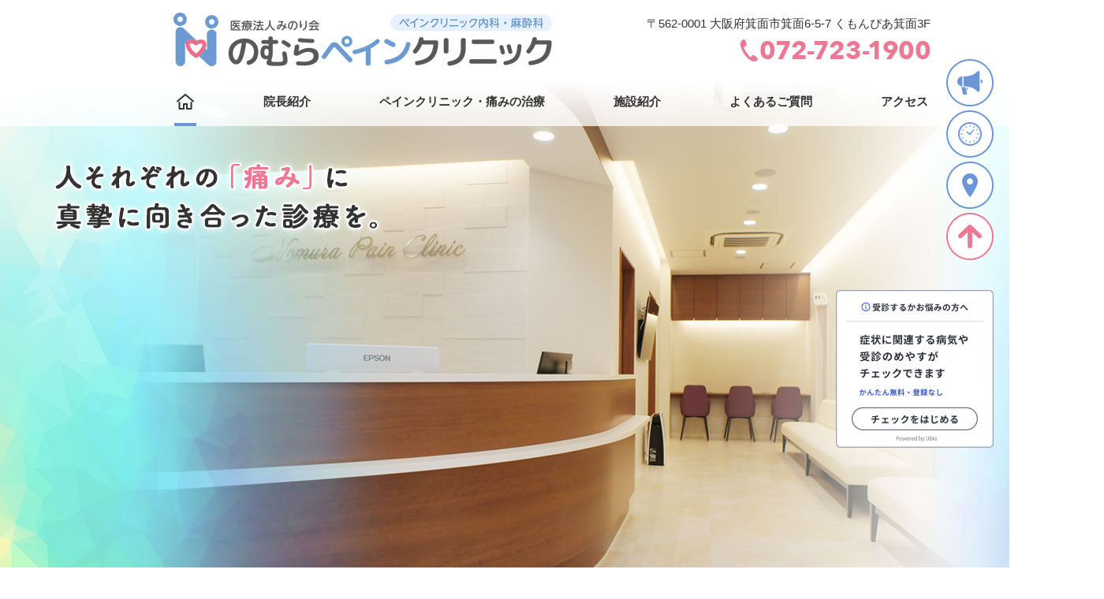

--- FILE ---
content_type: text/html; charset=UTF-8
request_url: https://www.nomura-pain.com/index.php
body_size: 56625
content:
<!doctype html>
<html lang="ja">
<head>
<!-- Global site tag (gtag.js) - Google Analytics -->
<script async src="https://www.googletagmanager.com/gtag/js?id=UA-156270176-1"></script>
<script>
  window.dataLayer = window.dataLayer || [];
  function gtag(){dataLayer.push(arguments);}
  gtag('js', new Date());

  gtag('config', 'UA-156270176-1');
</script>

<meta charset="UTF-8">
<title>のむらペインクリニック｜箕面市のペインクリニック内科・麻酔科｜池田・豊中・川西・吹田・茨木・豊能・能勢</title>
<meta http-equiv="X-UA-Compatible" content="IE=edge">
<meta name="keywords" content="箕面市,箕面,牧落,くもんぴあ箕面,ペインクリニック内科,麻酔科,ペインクリニック,のむらペインクリニック">
<meta name="description" content="箕面市のペインクリニック内科・麻酔科 のむらペインクリニックです。当ペインクリニックでは、基本的に保険診療内で、専門的な痛みの治療を行います。痛み（ペイン）でお困りの方は、ぜひ1度ご相談ください。">
<meta http-equiv="Pragma" content="no-cache">
<meta http-equiv="cache-control" content="no-cache">
<meta http-equiv="expires" content="0">
<meta name="author" content="">
<meta name="viewport" content="width=device-width,maximum-scale=1" />
<meta name="format-detection" content="telephone=no">
<link rel="shortcut icon" type="image/x-icon" href="img/common/favicon.ico">
<link rel="canonical" href="https://www.nomura-pain.com/" />
<meta property="og:site_name" content="のむらペインクリニック" />
<meta property="og:title" content="のむらペインクリニック｜箕面市のペインクリニック内科・麻酔科｜池田・豊中・川西・吹田・茨木・豊能・能勢" />
<meta property="og:type" content="website" />
<meta property="og:url" content="https://www.nomura-pain.com/" />
<meta property="og:image" content="https://www.nomura-pain.com/img/common/main_img.jpg" />
<meta property="og:description" content="箕面市のペインクリニック内科・麻酔科 のむらペインクリニックです。当ペインクリニックでは、基本的に保険診療内で、専門的な痛みの治療を行います。痛み（ペイン）でお困りの方は、ぜひ1度ご相談ください。"/>
<meta property="og:locale" content="ja_JP" />
<meta name="twitter:card" content="summary" />
<meta name="twitter:title" content="のむらペインクリニック｜箕面市のペインクリニック内科・麻酔科｜池田・豊中・川西・吹田・茨木・豊能・能勢" />
<meta name="twitter:description" content="箕面市のペインクリニック内科・麻酔科 のむらペインクリニックです。当ペインクリニックでは、基本的に保険診療内で、専門的な痛みの治療を行います。痛み（ペイン）でお困りの方は、ぜひ1度ご相談ください。" />
<meta name="twitter:image" content="" />
<meta itemprop="image" content="" />
<!---------------------------css--------------------------------->
<link rel="stylesheet" type="text/css" href="css/common.css">
<link rel="stylesheet" type="text/css" href="css/style.css">
<link rel="stylesheet" type="text/css" href="css/jquery.mCustomScrollbar.css">
<link rel="stylesheet" type="text/css" href="css/slicknav.css">
<link rel="stylesheet" type="text/css" href="css/icon_style.css">
<link rel="stylesheet" type="text/css" href="css/vegas.min.css">
<!---------------------------js--------------------------------->
<script src="js/jquery.js"></script>
<script src="js/jquery.slicknav.min.js"></script>
<script src="js/respond.min.js"></script>
<script src="js/scroll.js"></script>
<script src="js/mouseover.js"></script>
<!--[if lt IE 9]>
<script src="js/respond.min.js"></script>
<![endif]-->
<script src="https://code.jquery.com/ui/1.10.3/jquery-ui.min.js"></script>
<script type="text/javascript">
$(document).ready(function(){
$('#menu').slicknav({
label:'',
closeOnClick:true,
closedSymbol: '<i class="icon-mru-prus"></i>',
openedSymbol: '<i class="icon-mru-sen"></i>',
allowParentLinks:true,
easingOpen: "easeInOutSine", //available with jQuery UI
duration: 500
});
$('.slicknav_menu').blur(function(event){
$('#menu').slicknav('close');
});
});
</script>
<script src="js/tellink.js"></script>
<script src="js/jquery.mousewheel.js"></script>
<script src="js/jquery.heightLine.js"></script>
<script type="text/javascript">
$(window).load(function() {
$(".heightLine-group1").heightLine();
});
</script>
<script src="js/jquery.mCustomScrollbar.concat.min.js"></script>
<script type="text/javascript">
$(function(){
  $(window).load(function(){
     $("#news_wrap").mCustomScrollbar({
  theme: "rounded-dark"
});
});
});
</script>
<script src="js/vegas.min.js"></script>
<script src="js/vegas_option.js"></script>

<script type="text/javascript">
$(function(){
	$('.gnav_down li').hover(function(){
		$("ul:not(:animated)", this).slideDown();
	}, function(){
		$("ul.child",this).slideUp();
	});
});
</script>

<!--[if lte IE 9]>
<script src="js/flexibility.js"></script>
<script>
    $(function(){
        flexibility(document.documentElement);
    });
</script>
<![endif]-->
<script src="js/text-move.js"></script>
</head>

<body>
    <div id="wrap">
        <div id="head"></div>
        <header id="header">
				<div id="header_in">
				    <div class="flex">
                        <h1 id="logo"><a href="index.php"><img src="img/common/logo_sp_2.png" class="w100pa sp_only" alt="のむらペインクリニック ペインクリニック内科・麻酔科"/><img src="img/common/logo_pc_2.png" srcset="img/common/logo_pc_2@2x.png 2x" class="pc_only w100pa" alt="のむらペインクリニック ペインクリニック内科・麻酔科"/></a></h1>
                        <div id="header_r" class="pc_only">
                            <div>
                                <p class="text_right">〒562-0001 大阪府箕面市箕面6-5-7 くもんぴあ箕面3F</p>
				                <p class="text_right mt5"><span class="tellink1"><img src="img/common/tel.png" srcset="img/common/tel@2x.png 2x" alt="072-723-1900"/></span></p>
                            </div>
				        </div>
				    </div>

				    <div id="gnav">
				        <ul id="menu" class="gnav_down">
          		            <li class="koko"><a href="#head"><img src="img/common/home.svg" alt="ホーム" class="home"/></a></li>
          		            <li><a href="gre.html">院長紹介</a></li>
				            <li><a href="info.html">ペインクリニック・痛みの治療</a>
                                <ul class="child">
								    <li><a href="info.html#first">初めて受診される方へ</a></li>
                				    <li><a href="info.html#about">ペインクリニックとは</a></li>
                                    <li><a href="info.html#pain">診療対象となる痛み</a></li>
                				    <li><a href="info.html#treatment_menu">主な治療内容</a></li>
                                    <li><a href="info.html#treatment01">神経ブロック療法</a></li>
                                    <li><a href="info.html#treatment02">薬物治療</a></li>
                                    <li><a href="info.html#kenshin">各種健診・検診</a></li>
                                    <li><a href="info.html#yobo">予防接種</a></li>
								</ul>
                            </li>
          		            <li><a href="facility.html">施設紹介</a></li>
          		            <li><a href="faq.html">よくあるご質問</a></li>
          		            <li class="last"><a href="acc.html">アクセス</a></li>
				        </ul>
				    </div>
                </div>
            </header>

            <!-----------pcスライダー---------------->
			<div id="pc_slide_wrap" class="pc_only" >
				<div id="pc_slide">
					<div id="pc_slide_in">
						<div id="msg_pc" class="msg"><img src="img/index/slide/msg_slide_pc.png" srcset="img/index/slide/msg_slide_pc@2x.png 2x" alt="人それぞれの「痛み」に真摯に向き合った診療を。"/></div>
					</div>
				</div>
			</div>
			<!-----------pcスライダー---------------->

			<!-----------spスライダー---------------->
			<div id="sp_slide_wrap" class="sp_only">
				<div id="sp_slide">
				</div>
				<div id="msg_sp" class="msg"><img src="img/index/slide/msg_slide_sp.png" alt="人それぞれの「痛み」に真摯に向き合った診療を。"/></div>
			</div>
			<!-----------spスライダー---------------->

            <!--ペインクリニックとは-->
            <section id="about_top" class="mod-onScrollAddClass">
                <div class="about_top_in w960">
                    <h2 class="text_m blue">箕面市初のペイン（痛み）を診断し、<br class="sp_only">治療するクリニックです。</h2>

                    <p class="text"><strong>神経ブロック療法</strong>（主に注射やレーザー治療）と<strong>薬の内服を併用した治療</strong>を行います。<br>
                        治療法は患者様のご意向を伺わせていただきますのでご相談ください。<br>
                        痛みは我慢しても治らないどころか、悪循環に入り悪化することも多いです。<br>
                        そうなる前に、痛みでお悩みの方・今までの治療で満足いかない方は一度当院にご来院ください。</p>

                    <div class="common_btn mt30"><a href="info.html#about"><span>ペインクリニックとは</span></a></div>
                </div>
            </section>
            <!--ペインクリニックとは-->


            <!--診療対象となる痛み-->
            <section id="pain_top" class="mod-onScrollAddClass">
                <h3 class="ttl mb40">
                    <img src="img/common/mark.png" srcset="img/common/mark@2x.png 2x" alt="マーク"/><br>
                    診療対象となる痛み
                </h3>

                <p class="lead_pain mb20 mod-onScrollAddClass">基本的に保険診療内で、<br class="sp_only">専門的な痛みの治療を行います</p>

                <div class="pain_top_in w960">
                    <div class="pain_top_box mod-onScrollAddClass">
                        <a href="info.html#pain01">
                        <dl class="pain_top_item01">
                            <dt>
                                <img src="img/common/icon01.png" srcset="img/common/icon01@2x.png 2x" alt="アイコン" class="w100pa"/>
                                <h4 class="ttl_info"><span>腰・ひざ</span><br>などの痛み</h4>
                            </dt>
                            <dd>
                                <ul class="list_circle">
                                    <li>ヘルニア</li>
                                    <li>狭窄症</li>
                                    <li>坐骨神経痛</li>
                                    <li>ぎっくり腰 など</li>
                                </ul>
                            </dd>
                        </dl>
                            </a>
                    </div>

                    <div class="pain_top_box mod-onScrollAddClass">
                        <a href="info.html#pain02">
                        <dl class="pain_top_item02">
                            <dt>
                                <img src="img/common/icon02.png" srcset="img/common/icon02@2x.png 2x" alt="アイコン" class="w100pa"/>
                                <h4 class="ttl_info lblue"><span>首・肩</span><br>などの痛み</h4>
                            </dt>
                            <dd>
                                <ul class="list_circle">
                                    <li>頸椎症</li>
                                    <li>40肩・50肩</li>
                                    <li>ひどい肩こり</li>
                                    <li>むち打ち など</li>
                                </ul>
                            </dd>
                        </dl>
                            </a>
                    </div>

                    <div class="pain_top_box mod-onScrollAddClass">
                        <a href="info.html#pain03">
                        <dl class="pain_top_item03">
                            <dt>
                                <img src="img/common/icon03.png" srcset="img/common/icon03@2x.png 2x" alt="アイコン" class="w100pa"/>
                                <h4 class="ttl_info green"><span>帯状疱疹</span></h4>
                            </dt>
                            <dd>
                                <ul class="list_circle">
                                    <li>帯状疱疹による痛み</li>
                                    <li>帯状疱疹後神経痛</li>
                                </ul>
                            </dd>
                        </dl>
                            </a>
                    </div>

                    <div class="pain_top_box mod-onScrollAddClass">
                        <a href="info.html#pain04">
                        <dl class="pain_top_item04">
                            <dt>
                                <img src="img/common/icon04.png" srcset="img/common/icon04@2x.png 2x" alt="アイコン" class="w100pa"/>
                                <h4 class="ttl_info purple"><span>頭痛</span></h4>
                            </dt>
                            <dd>
                                <ul class="list_circle">
                                    <li>片頭痛</li>
                                    <li>緊張型頭痛</li>
                                    <li>三叉神経痛 など</li>
                                </ul>
                            </dd>
                        </dl>
                            </a>
                    </div>

                    <div class="pain_top_box last mod-onScrollAddClass">
                        <a href="info.html#pain05">
                        <dl class="pain_top_item05">
                            <dt>
                                <img src="img/common/icon05.png" srcset="img/common/icon05@2x.png 2x" alt="アイコン" class="w100pa"/>
                                <h4 class="ttl_info pink"><span>その他</span></h4>
                            </dt>
                            <dd>
                                <ul class="list_circle">
                                    <li>筋筋膜性疼痛症</li>
                                    <li>肋間神経痛</li>
                                    <li>末梢神経障害性疼痛 など</li>
                                </ul>
                            </dd>
                        </dl>
                            </a>
                    </div>
                </div>
            </section>
            <!--診療対象となる痛み-->


            <!--お知らせ-->
            <section id="news" class="mod-onScrollAddClass">
                <h3 class="ttl">
                    <img src="img/common/mark.png" srcset="img/common/mark@2x.png 2x" alt="マーク"/><br>
                    お知らせ
                </h3>
                <div class="news_in">
                   <!--▼▼トップページ埋め込み時はここから以下をコピーして任意の場所に貼り付けてください（html部は編集可）▼▼-->
                    <div id="news_wrap">
                        <ul id="news_list">
                                                        <li class="clearfix oneitem">
                                <dl class="clearfix">
                                    <dt class="news_day">2025.10.15                                        <span id="category"><img src="img/index/kyushin.png" alt="休診"/></span>
                                    </dt>
                                </dl>
                                <div class="news_right">
                                    <dd class="news_List_Title news_ttl">
                                        <a href="post.php?id=49" target="_parent">年末年始休診のお知らせ</a>                                    </dd>

                                    <div class="news_detail">
                                                                            </div>
                                </div>
                                                            <li class="clearfix oneitem">
                                <dl class="clearfix">
                                    <dt class="news_day">2025.08.19                                        <span id="category"><img src="img/index/kyushin.png" alt="休診"/></span>
                                    </dt>
                                </dl>
                                <div class="news_right">
                                    <dd class="news_List_Title news_ttl">
                                        <a href="post.php?id=48" target="_parent">10月、11月休診日のお知らせ</a>                                    </dd>

                                    <div class="news_detail">
                                                                            </div>
                                </div>
                                                            <li class="clearfix oneitem">
                                <dl class="clearfix">
                                    <dt class="news_day">2025.06.02                                        <span id="category"><img src="img/index/kyushin.png" alt="休診"/></span>
                                    </dt>
                                </dl>
                                <div class="news_right">
                                    <dd class="news_List_Title news_ttl">
                                        <a href="post.php?id=47" target="_parent">8月お盆休みのお知らせ</a>                                    </dd>

                                    <div class="news_detail">
                                                                            </div>
                                </div>
                                                            <li class="clearfix oneitem">
                                <dl class="clearfix">
                                    <dt class="news_day">2025.06.02                                        <span id="category"><img src="img/index/kyushin.png" alt="休診"/></span>
                                    </dt>
                                </dl>
                                <div class="news_right">
                                    <dd class="news_List_Title news_ttl">
                                        <a href="post.php?id=46" target="_parent">７月休診日のお知らせ</a>                                    </dd>

                                    <div class="news_detail">
                                                                            </div>
                                </div>
                                                            <li class="clearfix oneitem">
                                <dl class="clearfix">
                                    <dt class="news_day">2025.01.07                                        <span id="category"><img src="img/index/oshirase.png" alt="お知らせ"/></span>
                                    </dt>
                                </dl>
                                <div class="news_right">
                                    <dd class="news_List_Title news_ttl">
                                        <a href="post.php?id=45" target="_parent">予約のとり方について</a>                                    </dd>

                                    <div class="news_detail">
                                                                            </div>
                                </div>
                                                            <li class="clearfix oneitem">
                                <dl class="clearfix">
                                    <dt class="news_day">2024.08.27                                        <span id="category"><img src="img/index/oshirase.png" alt="お知らせ"/></span>
                                    </dt>
                                </dl>
                                <div class="news_right">
                                    <dd class="news_List_Title news_ttl">
                                        <a href="post.php?id=43" target="_parent">台風10号接近に伴う診療について</a>                                    </dd>

                                    <div class="news_detail">
                                                                            </div>
                                </div>
                                                            <li class="clearfix oneitem">
                                <dl class="clearfix">
                                    <dt class="news_day">2024.06.05                                        <span id="category"><img src="img/index/oshirase.png" alt="お知らせ"/></span>
                                    </dt>
                                </dl>
                                <div class="news_right">
                                    <dd class="news_List_Title news_ttl">
                                        <a href="post.php?id=42" target="_parent">７月休診日のお知らせ</a>                                    </dd>

                                    <div class="news_detail">
                                                                            </div>
                                </div>
                                                            <li class="clearfix oneitem">
                                <dl class="clearfix">
                                    <dt class="news_day">2024.06.05                                        <span id="category"><img src="img/index/oshirase.png" alt="お知らせ"/></span>
                                    </dt>
                                </dl>
                                <div class="news_right">
                                    <dd class="news_List_Title news_ttl">
                                        <a href="post.php?id=41" target="_parent">8月お盆休みのお知らせ</a>                                    </dd>

                                    <div class="news_detail">
                                                                            </div>
                                </div>
                                                            <li class="clearfix oneitem">
                                <dl class="clearfix">
                                    <dt class="news_day">2023.11.14                                        <span id="category"><img src="img/index/kyushin.png" alt="休診"/></span>
                                    </dt>
                                </dl>
                                <div class="news_right">
                                    <dd class="news_List_Title news_ttl">
                                        <a href="post.php?id=39" target="_parent">年末年始休診のお知らせ</a>                                    </dd>

                                    <div class="news_detail">
                                                                            </div>
                                </div>
                                                            <li class="clearfix oneitem">
                                <dl class="clearfix">
                                    <dt class="news_day">2023.07.11                                        <span id="category"><img src="img/index/kyushin.png" alt="休診"/></span>
                                    </dt>
                                </dl>
                                <div class="news_right">
                                    <dd class="news_List_Title news_ttl">
                                        <a href="post.php?id=38" target="_parent">８月お盆休みのお知らせ</a>                                    </dd>

                                    <div class="news_detail">
                                                                            </div>
                                </div>
                                                            <li class="clearfix oneitem">
                                <dl class="clearfix">
                                    <dt class="news_day">2023.06.09                                        <span id="category"><img src="img/index/kyushin.png" alt="休診"/></span>
                                    </dt>
                                </dl>
                                <div class="news_right">
                                    <dd class="news_List_Title news_ttl">
                                        <a href="post.php?id=37" target="_parent">７月休診のお知らせ</a>                                    </dd>

                                    <div class="news_detail">
                                                                            </div>
                                </div>
                                                            <li class="clearfix oneitem">
                                <dl class="clearfix">
                                    <dt class="news_day">2023.04.28                                        <span id="category"><img src="img/index/oshirase.png" alt="お知らせ"/></span>
                                    </dt>
                                </dl>
                                <div class="news_right">
                                    <dd class="news_List_Title news_ttl">
                                        <a href="post.php?id=36" target="_parent">６回目コロナワクチン接種の予約について</a>                                    </dd>

                                    <div class="news_detail">
                                                                            </div>
                                </div>
                                                            <li class="clearfix oneitem">
                                <dl class="clearfix">
                                    <dt class="news_day">2023.02.27                                        <span id="category"><img src="img/index/kyushin.png" alt="休診"/></span>
                                    </dt>
                                </dl>
                                <div class="news_right">
                                    <dd class="news_List_Title news_ttl">
                                        <a href="post.php?id=35" target="_parent">３月18日㈯休診のお知らせ</a>                                    </dd>

                                    <div class="news_detail">
                                                                            </div>
                                </div>
                                                            <li class="clearfix oneitem">
                                <dl class="clearfix">
                                    <dt class="news_day">2023.02.27                                        <span id="category"><img src="img/index/oshirase.png" alt="お知らせ"/></span>
                                    </dt>
                                </dl>
                                <div class="news_right">
                                    <dd class="news_List_Title news_ttl">
                                        <a href="post.php?id=34" target="_parent">コロナワクチン接種の終了のご案内</a>                                    </dd>

                                    <div class="news_detail">
                                                                            </div>
                                </div>
                                                            <li class="clearfix oneitem">
                                <dl class="clearfix">
                                    <dt class="news_day">2022.12.02                                        <span id="category"><img src="img/index/oshirase.png" alt="お知らせ"/></span>
                                    </dt>
                                </dl>
                                <div class="news_right">
                                    <dd class="news_List_Title news_ttl">
                                        <a href="post.php?id=33" target="_parent">年末年始休診のお知らせ</a>                                    </dd>

                                    <div class="news_detail">
                                                                            </div>
                                </div>
                                                            <li class="clearfix oneitem">
                                <dl class="clearfix">
                                    <dt class="news_day">2022.09.16                                        <span id="category"><img src="img/index/oshirase.png" alt="お知らせ"/></span>
                                    </dt>
                                </dl>
                                <div class="news_right">
                                    <dd class="news_List_Title news_ttl">
                                        <a href="post.php?id=32" target="_parent">オミクロン株対応ワクチンの接種予約について</a>                                    </dd>

                                    <div class="news_detail">
                                                                            </div>
                                </div>
                                                            <li class="clearfix oneitem">
                                <dl class="clearfix">
                                    <dt class="news_day">2022.07.05                                        <span id="category"><img src="img/index/kyushin.png" alt="休診"/></span>
                                    </dt>
                                </dl>
                                <div class="news_right">
                                    <dd class="news_List_Title news_ttl">
                                        <a href="post.php?id=31" target="_parent">８月休診のお知らせ</a>                                    </dd>

                                    <div class="news_detail">
                                                                            </div>
                                </div>
                                                            <li class="clearfix oneitem">
                                <dl class="clearfix">
                                    <dt class="news_day">2022.05.23                                        <span id="category"><img src="img/index/oshirase.png" alt="お知らせ"/></span>
                                    </dt>
                                </dl>
                                <div class="news_right">
                                    <dd class="news_List_Title news_ttl">
                                        <a href="post.php?id=29" target="_parent">７月休診のお知らせ</a>                                    </dd>

                                    <div class="news_detail">
                                                                            </div>
                                </div>
                                                            <li class="clearfix oneitem">
                                <dl class="clearfix">
                                    <dt class="news_day">2021.10.25                                        <span id="category"><img src="img/index/oshirase.png" alt="お知らせ"/></span>
                                    </dt>
                                </dl>
                                <div class="news_right">
                                    <dd class="news_List_Title news_ttl">
                                        <a href="post.php?id=23" target="_parent">コロナワクチン接種</a>                                    </dd>

                                    <div class="news_detail">
                                                                            </div>
                                </div>
                                                            <li class="clearfix oneitem">
                                <dl class="clearfix">
                                    <dt class="news_day">2021.10.15                                        <span id="category"><img src="img/index/oshirase.png" alt="お知らせ"/></span>
                                    </dt>
                                </dl>
                                <div class="news_right">
                                    <dd class="news_List_Title news_ttl">
                                        <a href="post.php?id=22" target="_parent">コロナワクチン接種終了のお知らせ</a>                                    </dd>

                                    <div class="news_detail">
                                                                            </div>
                                </div>
                                                            <li class="clearfix oneitem">
                                <dl class="clearfix">
                                    <dt class="news_day">2021.09.29                                        <span id="category"><img src="img/index/oshirase.png" alt="お知らせ"/></span>
                                    </dt>
                                </dl>
                                <div class="news_right">
                                    <dd class="news_List_Title news_ttl">
                                        <a href="post.php?id=21" target="_parent">インフルエンザワクチンのご案内</a>                                    </dd>

                                    <div class="news_detail">
                                                                            </div>
                                </div>
                                                            <li class="clearfix oneitem">
                                <dl class="clearfix">
                                    <dt class="news_day">2021.08.24                                        <span id="category"><img src="img/index/oshirase.png" alt="お知らせ"/></span>
                                    </dt>
                                </dl>
                                <div class="news_right">
                                    <dd class="news_List_Title news_ttl">
                                        <a href="post.php?id=19" target="_parent">10月以降のコロナワクチンのご案内</a>                                    </dd>

                                    <div class="news_detail">
                                                                            </div>
                                </div>
                                                            <li class="clearfix oneitem">
                                <dl class="clearfix">
                                    <dt class="news_day">2021.08.06                                        <span id="category"><img src="img/index/oshirase.png" alt="お知らせ"/></span>
                                    </dt>
                                </dl>
                                <div class="news_right">
                                    <dd class="news_List_Title news_ttl">
                                        <a href="post.php?id=16" target="_parent">コロナワクチン追加接種のご案内</a>                                    </dd>

                                    <div class="news_detail">
                                                                            </div>
                                </div>
                                                            <li class="clearfix oneitem">
                                <dl class="clearfix">
                                    <dt class="news_day">2021.07.31                                        <span id="category"><img src="img/index/oshirase.png" alt="お知らせ"/></span>
                                    </dt>
                                </dl>
                                <div class="news_right">
                                    <dd class="news_List_Title news_ttl">
                                        <a href="post.php?id=15" target="_parent">新型コロナワクチン接種の予約再開について</a>                                    </dd>

                                    <div class="news_detail">
                                                                            </div>
                                </div>
                                                            <li class="clearfix oneitem">
                                <dl class="clearfix">
                                    <dt class="news_day">2021.07.02                                        <span id="category"><img src="img/index/kyushin.png" alt="休診"/></span>
                                    </dt>
                                </dl>
                                <div class="news_right">
                                    <dd class="news_List_Title news_ttl">
                                        <a href="post.php?id=14" target="_parent">お盆休みのお知らせ</a>                                    </dd>

                                    <div class="news_detail">
                                                                            </div>
                                </div>
                                                            <li class="clearfix oneitem">
                                <dl class="clearfix">
                                    <dt class="news_day">2021.07.02                                        <span id="category"><img src="img/index/oshirase.png" alt="お知らせ"/></span>
                                    </dt>
                                </dl>
                                <div class="news_right">
                                    <dd class="news_List_Title news_ttl">
                                        <a href="post.php?id=13" target="_parent">新型コロナワクチン接種の予約について</a>                                    </dd>

                                    <div class="news_detail">
                                                                            </div>
                                </div>
                                                            <li class="clearfix oneitem">
                                <dl class="clearfix">
                                    <dt class="news_day">2021.06.15                                        <span id="category"><img src="img/index/oshirase.png" alt="お知らせ"/></span>
                                    </dt>
                                </dl>
                                <div class="news_right">
                                    <dd class="news_List_Title news_ttl">
                                        <a href="post.php?id=12" target="_parent">６５歳未満の新型コロナワクチン接種のご予約について</a>                                    </dd>

                                    <div class="news_detail">
                                                                            </div>
                                </div>
                                                            <li class="clearfix oneitem">
                                <dl class="clearfix">
                                    <dt class="news_day">2021.06.08                                        <span id="category"><img src="img/index/oshirase.png" alt="お知らせ"/></span>
                                    </dt>
                                </dl>
                                <div class="news_right">
                                    <dd class="news_List_Title news_ttl">
                                        <a href="post.php?id=11" target="_parent">７月休診日のお知らせ</a>                                    </dd>

                                    <div class="news_detail">
                                                                            </div>
                                </div>
                                                            <li class="clearfix oneitem">
                                <dl class="clearfix">
                                    <dt class="news_day">2021.04.19                                        <span id="category"><img src="img/index/oshirase.png" alt="お知らせ"/></span>
                                    </dt>
                                </dl>
                                <div class="news_right">
                                    <dd class="news_List_Title news_ttl">
                                        <a href="post.php?id=9" target="_parent">65歳以上の新型コロナワクチン接種のご予約について</a>                                    </dd>

                                    <div class="news_detail">
                                                                            </div>
                                </div>
                                                            <li class="clearfix oneitem">
                                <dl class="clearfix">
                                    <dt class="news_day">2020.12.01                                        <span id="category"><img src="img/index/kyushin.png" alt="休診"/></span>
                                    </dt>
                                </dl>
                                <div class="news_right">
                                    <dd class="news_List_Title news_ttl">
                                        <a href="post.php?id=7" target="_parent">年末年始休診のお知らせ</a>                                    </dd>

                                    <div class="news_detail">
                                                                            </div>
                                </div>
                                                            <li class="clearfix oneitem">
                                <dl class="clearfix">
                                    <dt class="news_day">2020.09.28                                        <span id="category"><img src="img/index/oshirase.png" alt="お知らせ"/></span>
                                    </dt>
                                </dl>
                                <div class="news_right">
                                    <dd class="news_List_Title news_ttl">
                                        <a href="post.php?id=6" target="_parent">インフルエンザ予防接種予約開始</a>                                    </dd>

                                    <div class="news_detail">
                                                                            </div>
                                </div>
                                                            <li class="clearfix oneitem">
                                <dl class="clearfix">
                                    <dt class="news_day">2020.08.18                                        <span id="category"><img src="img/index/kyushin.png" alt="休診"/></span>
                                    </dt>
                                </dl>
                                <div class="news_right">
                                    <dd class="news_List_Title news_ttl">
                                        <a href="post.php?id=5" target="_parent">休診のお知らせ</a>                                    </dd>

                                    <div class="news_detail">
                                                                            </div>
                                </div>
                                                            <li class="clearfix oneitem">
                                <dl class="clearfix">
                                    <dt class="news_day">2020.07.06                                        <span id="category"><img src="img/index/kyushin.png" alt="休診"/></span>
                                    </dt>
                                </dl>
                                <div class="news_right">
                                    <dd class="news_List_Title news_ttl">
                                        <a href="post.php?id=4" target="_parent">夏季休診のお知らせ</a>                                    </dd>

                                    <div class="news_detail">
                                                                            </div>
                                </div>
                                                            <li class="clearfix oneitem">
                                <dl class="clearfix">
                                    <dt class="news_day">2020.06.17                                        <span id="category"><img src="img/index/oshirase.png" alt="お知らせ"/></span>
                                    </dt>
                                </dl>
                                <div class="news_right">
                                    <dd class="news_List_Title news_ttl">
                                        箕面市民 各種健診・予防接種について                                    </dd>

                                    <div class="news_detail">
                                                                                <div class="detailText"><div>当院では箕面市民の皆様を対象とした各種健（検）診と予防接種を受診していただけます。詳しくは <a target="_blank" href="https://www.nomura-pain.com/info.html#kenshin">>>こちらをご覧ください。</a></div></div>
                                                                                                                            </div>
                                </div>
                                                            <li class="clearfix oneitem">
                                <dl class="clearfix">
                                    <dt class="news_day">2020.04.01                                        <span id="category"><img src="img/index/oshirase.png" alt="お知らせ"/></span>
                                    </dt>
                                </dl>
                                <div class="news_right">
                                    <dd class="news_List_Title news_ttl">
                                        <a href="post.php?id=2" target="_parent">のむらペインクリニックが開院いたしました。</a>                                    </dd>

                                    <div class="news_detail">
                                                                            </div>
                                </div>
                                                            </li>
                        </ul>

                    </div>
                    <!--▲▲トップページ埋め込み時　コピーここまで▲▲-->
                </div>
            </section>
            <!--お知らせ-->


        <!--フッター-->
        <footer id="footer">
            <div class="footer_wrap w960">
                <div class="footer_in flex">
                    <div class="footer_l">
                        <div id="map_foot">
                            <img src="img/common/map.png" srcset="img/common/map@2x.png 2x" alt="アクセスマップ" class="w100pa"/>
                            <div class="common_btn02 map mt15"><a href="acc.html"><span>くわしいアクセス方法を見る</span></a></div>
                        </div>
                    </div>

                    <div class="footer_r">
                        <div class="logo_foot"><img src="img/common/logo_foot_2.png" srcset="img/common/logo_foot_2@2x.png 2x" alt="のむらペインクリニック  ペインクリニック内科・麻酔科" class="w100pa"/></div>
                        <div class="footer_info mt15">
                            <p class="jusho_foot">〒562-0001 <br class="sp_only">大阪府箕面市箕面6-5-7 くもんぴあ箕面3F</p>
                            <p class="mt10"><span class="tellink1"><img src="img/common/tel.png" srcset="img/common/tel@2x.png 2x" alt="072-723-1900"/></span></p>
                            <p class="text mt5"><span class="text_pink">★</span>お電話にてのご予約をおすすめします</p>
                        </div>

                        <div id="time_foot" class="mt10">
                            <!--診療時間表-->
						  <table border="0" cellspacing="0" cellpadding="0" class="time_table">
							<tr>
								<th scope="col" width="40%">診療時間</th>
								<th scope="col" width="10%">月</th>
								<th scope="col" width="10%">火</th>
								<th scope="col" width="10%">水</th>
								<th scope="col" width="10%">木</th>
								<th scope="col" width="10%">金</th>
                                <th scope="col" width="10%">土</th>
							</tr>
							<tr>
								<td class="time">午前診 <br class="sp_only"><span>9:00〜12:00</span></td>
								<td><i class="icon-maru"></i></td>
								<td><i class="icon-maru"></i></td>
								<td><i class="icon-maru"></i></td>
								<td><i class="icon-sen"></i></td>
								<td><i class="icon-maru"></i></td>
                                <td class="bd_none"><i class="icon-maru"></i></td>
							</tr>
							<tr class="time_last">
								<td class="time">午後診 <br class="sp_only"><span>15:00〜18:00</span></td>
								<td><i class="icon-maru"></i></td>
								<td><i class="icon-maru"></i></td>
                                <td><i class="icon-sen"></i></td>
								<td><i class="icon-sen"></i></td>
								<td><i class="icon-maru"></i></td>
                                <td class="bd_none"><i class="icon-sen"></i></td>
							</tr>
                           </table>
                           <!--診療時間表-->

						  <dl class="kyushin mt10"><dt>休診日</dt><dd>水曜と土曜の午後・木曜・日曜・祝日</dd></dl>
                        </div>

                        <div class="img_foot">
                            <img src="img/common/img_foot.png" srcset="img/common/img_foot@2x.png 2x" alt="クリニック写真" class="w100pa"/>
                        </div>
                    </div>
                </div>
            </div>

            <!--フッターナビ-->
            <div class="foot_nav pc_only">
                <div class="foot_nav_in w960">
                    <ul class="foot_nav_list">
                        <li class="foot_nav_item">
                            <dl>
				                <dt><a href="#head">ホーム</a></dt>
				                <dd>
				                    <ul>
				                        <li><a href="#news">お知らせ</a></li>
				                    </ul>
				                </dd>
				            </dl>
				        </li>

				        <li class="foot_nav_item">
                            <dl>
				                <dt><a href="gre.html">院長紹介</a></dt>
				                <dd>
				                    <ul>
				                        <li><a href="gre.html#greet">ごあいさつ</a></li>
								        <li><a href="gre.html#prof">院長プロフィール</a></li>
				                        <li><a href="gre.html#policy">診療方針</a></li>
				                    </ul>
				                </dd>
				            </dl>
				        </li>

                        <li class="foot_nav_item">
				            <dl>
				                <dt><a href="info.html">ペインクリニック・痛みの治療</a></dt>
				                <dd>
				                    <ul>
								        <li><a href="info.html#first">初めて受診される方へ</a></li>
                                        <li><a href="info.html#about">ペインクリニックとは</a></li>
                                        <li><a href="info.html#pain">診療対象となる痛み</a></li>
                                        <li><a href="info.html#treatment_menu">主な治療内容</a></li>
                                        <li><a href="info.html#treatment01">-&nbsp;神経ブロック療法</a></li>
                                        <li><a href="info.html#treatment02">-&nbsp;薬物治療</a></li>
                                        <li><a href="info.html#kenshin">-&nbsp;各種健診・検診</a></li>
                                        <li><a href="info.html#yobo">-&nbsp;予防接種</a></li>
				                    </ul>
				                </dd>
				            </dl>
                        </li>

				        <li class="foot_nav_item">
				            <dl>
				                <dt><a href="facility.html">施設紹介</a></dt>
				                <dd>
				                    <ul>
								        <li><a href="facility.html#clinic">クリニック写真</a></li>
								        <li><a href="facility.html#examination">主な検査設備</a></li>
								    </ul>
				                </dd>
				            </dl>
				        </li>

				        <li class="foot_nav_item">
				            <dl>
				                <dt><a href="faq.html">よくあるご質問</a></dt>
				                <dd>
				                    <ul>
				                        <li><a href="faq.html#jushin">受診について</a></li>
								        <li><a href="faq.html#shinryo">治療について</a></li>
				                    </ul>
				                </dd>
				            </dl>
				        </li>

				        <li class="foot_nav_item">
				            <dl>
				                <dt><a href="acc.html">アクセス</a></dt>
				                <dd>
				                    <ul>
								        <li><a href="acc.html#acc_map">アクセスマップ</a></li>
				                    </ul>
				                </dd>
				            </dl>
				        </li>
                    </ul>
                </div>
            </div>
            <!--フッターナビ-->

            <div id="copy"><p><a href="https://www.nomura-pain.com/"><span>©</span>医療法人みのり会 のむらペインクリニック</a></p></div>
        </footer>

        <!------スマホ用ついてくるナビ------->
        <div class="mobile_under_nav sp_only">
            <ul>
                <li id="denwa"><a href="tel:072-723-1900" data-role="button" data-theme="e"><img src="img/common/denwa.png" alt="電話"/></a></li>
                <li id="jikan"><a href="#time_foot"><img src="img/common/jikan.png" alt="診療時間"/></a></li>
                <li id="chizu"><a href="#map_foot"><img src="img/common/chizu.png" alt="アクセス"/></a></li>
                <li id="modoru"><a href="#head"><img src="img/common/modoru.png" alt="トップへ戻る"/></a></li>
                <li id="bnr_ubie_sp"><a href="https://ubie.app/institutions/a654e23f-ea35-49d8-930a-df78ffd2765d/dedicated-inquiry" target="_blank"><img src="img/index/banner-s/bnr_ubie_sp.png" alt="Ubie"/></a></li>
            </ul>
        </div>

        <!--サイドナビゲーション-->
        <ul id="tatenavi" class="pc_only">
		    <li><a href="#news"><img src="img/common/side01_off.png" srcset="img/common/side01_off@2x.png 2x" width="60" height="60" alt="お知らせ"></a></li>
            <li><a href="#footer"><img src="img/common/side02_off.png" srcset="img/common/side02_off@2x.png 2x" width="60" height="60" alt="診療時間"></a></li>
            <li><a href="#footer"><img src="img/common/side03_off.png" srcset="img/common/side03_off@2x.png 2x" width="60" height="60" alt="アクセス"></a></li>
            <li><a href="#head"><img src="img/common/side04_off.png" srcset="img/common/side04_off@2x.png 2x" width="60" height="60" alt="トップへ"></a></li>
            <li class="ubie_banner"><a href="https://ubie.app/institutions/a654e23f-ea35-49d8-930a-df78ffd2765d/dedicated-inquiry" target="_blank"><img src="img/index/square/bnr_ubie_pc.png" alt="Ubie"></a></li>
        </ul>

	</div>
	<script src="js/smoothscroll.js"></script>
</body>
</html>


--- FILE ---
content_type: text/css
request_url: https://www.nomura-pain.com/css/common.css
body_size: 11085
content:
@charset "UTF-8";
/* CSSリセットここから */

/* http://meyerweb.com/eric/tools/css/reset/ 
   v2.0 | 20110126
   License: none (public domain)
*/
@import url(https://fonts.googleapis.com/css?family=Lato:500,700);
@import url(https://fonts.googleapis.com/earlyaccess/notosansjp.css);

html,body, div, span, applet, object, iframe,
 h1,h2, h3, h4, h5, h6, p, blockquote, pre,
a, abbr, acronym, address, big, cite, code,
del, dfn, em, img, ins, kbd, q, s, samp,
small, strike, sub, sup, tt, var,
u, i, center,
dl, dt, dd, ol, ul, li,
fieldset, form, label, legend, caption, tbody, tfoot, thead, tr, th, td,
article, aside, canvas, details, embed, 
figure, figcaption, footer, header, hgroup, 
menu, nav, output, ruby, section, summary,
time, mark, audio, video {
    margin: 0;
    padding: 0;
    border: 0;
    font: inherit;
	font-family: "Hiragino Kaku Gothic ProN","メイリオ", sans-serif;
	color:#333;
	font-size:15px;
	font-weight:400;
}



.text_pink{
	color:#eb7996;
	font-weight:bold;
}
	
.bold{
	font-weight:bold;
	}
ul,li{
	list-style:none;
	}
a{
	text-decoration:none;
	}
#wrap{
	overflow:hidden;
	position:relative;
	}
body{
	    /*スマホで勝手に文字が大きくなる対策*/
	    -webkit-text-size-adjust: 100%;
		line-height:1;
	}	
.in_body {
    animation: fadeIn 3s ease 0s 1 normal;
    -webkit-animation: fadeIn 3s ease 0s 1 normal;
}

@keyframes fadeIn {
    0% {opacity: 0}
    100% {opacity: 1}
}

@-webkit-keyframes fadeIn {
    0% {opacity: 0}
    100% {opacity: 1}
}	

.fade-in {
  transition: opacity 0.9s;
  -moz-transition: opacity 0.9s;
  -webkit-transition: opacity 0.9s;
  -o-transition: opacity 0.9s;
}

/*ID pタグの文字を大きくしたくない場合*/
	p {
	    /*Androidブラウザフォントバグ対策*/
	    max-height: 999999px;  
	}




.icon-maru{
	margin-right:-3px;
	}			
.indent{
	text-indent:-1.0em;
	padding-left:1.0em;
	}
.common_btn{
	width:100%;
	margin: 0 auto;
	text-align: center;
}
.common_btn a{
	background-color:#7fcca1;
	background-image: -webkit-gradient(linear,left top,right top,from(#6b97d7),color-stop(51%,#82e1ea),to(#6b97d7));
background-image: linear-gradient(to right,#6b97d7 0%,#82e1ea 51%,#6b97d7 100%);
padding: 15px 30px;
background-size: 200% auto;
	-webkit-transition: all 0.7s ease-out;
    transition: all 0.7s ease-out;
	position: relative;
    border-radius: 5px;
	}	
.common_btn a:hover{
	color: #fff;
background-position: right center;
	}			
.common_btn a span{
	color: #fff;
	font-size:1.6rem;
	font-weight: bold;
	}
.common_btn a:after{
    content: "";
    display: block;
    position: absolute;
    top: 0;
    bottom: 0;
    right: 10px;
    margin: auto;
    width: 7px;
    height: 7px;
    border-top: solid 2px #fff;
    border-right: solid 2px #fff;
    -webkit-transform: rotate(45deg);
    transform: rotate(45deg);
}

.common_btn02{
	width:100%;
	margin: 0 auto;
	text-align: center;
}
.common_btn02 a{
    display: block;
    width:100%;
	background-color:#eb7996;
	background-image: -webkit-gradient(linear,left top,right top,from(#eb7996),color-stop(51%,#aa8ddd),to(#eb7996));
background-image: linear-gradient(to right,#eb7996 0%,#aa8ddd 51%,#eb7996 100%);
padding: 0;
background-size: 200% auto;
	-webkit-transition: all 0.7s ease-out;
    transition: all 0.7s ease-out;
	position: relative;
    border-radius: 10px;
	}	
.common_btn02 a:hover{
	color: #fff;
background-position: right center;
	}			
.common_btn02 a span{
	color: #fff;
	font-size:1.8rem;
	font-weight: bold;
	}
.common_btn02 a:after{
    content: "";
    display: block;
    position: absolute;
    top: 0;
    bottom: 0;
    right: 20px;
    margin: auto;
    width: 7px;
    height: 7px;
    border-top: solid 2px #fff;
    border-right: solid 2px #fff;
    -webkit-transform: rotate(45deg);
    transform: rotate(45deg);
}

.common_btn02.map span{
  display: inline-block;
  background-image: url(../img/common/icon_map.svg);
  background-position: left center;
  background-repeat: no-repeat;
  background-size: 30px auto;
  padding: 12px 0 12px 35px;
  margin-left: -20px;
}
.common_btn02.news span{
  display: inline-block;
  background-image: url(../img/common/icon_news.svg);
  background-position: left center;
  background-repeat: no-repeat;
  background-size: 30px auto;
  padding: 12px 0 12px 35px;
  margin-left: -20px;
}
.common_btn02.print span{
  display: inline-block;
  background-image: url(../img/common/icon_print.svg);
  background-position: left center;
  background-repeat: no-repeat;
  background-size: 30px auto;
  padding: 12px 0 12px 47px;
  margin-left: -20px;
}


.clear{ clear:both; }
.clearfix{
	*zoom:1;
}
.clearfix:after{
    content:".";
	height:0;
    display:block;
    clear:both;
	overflow:hidden;
}

.text_center{
	text-align:center;
	}
.text_left{
	text-align: left;
}
.text_right{
	text-align: right;
}
a:hover img{
	opacity:1;
	}
a:hover{
	color:#6b97d7;
	}
a:hover u{
	color:#6b97d7;
	}
a,i,u{
  -webkit-transition: 0.2s ease-in-out;
  -moz-transition: 0.2s ease-in-out;
  -o-transition: 0.2s ease-in-out;
  transition: 0.2s ease-in-out;
  }		

a:hover img.opa{opacity:0.7; transition: all 0.3s ease-in-out 0s;}

p.go_top{
    position: fixed;
    right: 2%;
    bottom: 0;
	z-index:9999;
}

.inline{
	display:inline-block;
	}

.f14{font-size:14px;}

.anchor {
    padding-top: 80px;
    margin-top: -80px;
}

.text_orange{
    color:#f29438;
}


/* MARGIN
----------------------------------------------------------------------- */


.mb5  {margin-bottom:5px;}
.mb10 {margin-bottom:10px;}
.mb15 {margin-bottom:15px;}
.mb20 {margin-bottom:20px;}
.mb25 {margin-bottom:25px;}
.mb30 {margin-bottom:30px;}
.mb40 {margin-bottom:40px;}
.mb50 {margin-bottom:50px;}
.mb60 {margin-bottom:60px;}
.mb65 {margin-bottom:65px;}
.mb80 {margin-bottom:80px;}

.mt5  {margin-top:5px;}
.mt10 {margin-top:10px;}
.mt15 {margin-top:15px;}
.mt20 {margin-top:20px;}
.mt25 {margin-top:25px;}
.mt30 {margin-top:30px;}
.mt40 {margin-top:40px;}
.mt50 {margin-top:50px;}
.mt60 {margin-top:60px;}
.mt70 {margin-top:70px;}
.mt75 {margin-top:75px;}
.mt80 {margin-top:80px;}

.ml5  {margin-left:5px;}
.ml9  {margin-left:9px;}
.ml10 {margin-left:10px;}
.ml15 {margin-left:15px;}
.ml20 {margin-left:20px;}
.ml25 {margin-left:25px;}
.ml30 {margin-left:30px;}
.ml40 {margin-left:40px;}
.ml50 {margin-left:50px;}
.ml60 {margin-left:60px;}

.mr5  {margin-right:5px;}
.mr10 {margin-right:10px;}
.mr15 {margin-right:15px;}
.mr20 {margin-right:20px;}
.mr25 {margin-right:25px;}
.mr30 {margin-right:30px;}
.mr40 {margin-right:40px;}
.mr50 {margin-right:50px;}
.mr60 {margin-right:60px;}

.mr1pa  {margin-right:1%;}
.ml2pa  {margin-left:2%;}
.ml5pa  {margin-left:5%;}
.ml10pa {margin-left:10%;}
.ml15pa {margin-left:15%;}
.ml20pa {margin-left:20%;}
.ml25pa {margin-left:25%;}
.ml30pa {margin-left:30%;}
.ml40pa {margin-left:40%;}
.ml50pa {margin-left:50%;}
.ml60pa {margin-left:60%;}

.mr1pa  {margin-right:1%;}
.mr2pa  {margin-right:2%;}
.mr5pa  {margin-right:5%;}
.mr10pa {margin-right:10%;}
.mr15pa {margin-right:15%;}
.mr20pa {margin-right:20%;}
.mr25pa {margin-right:25%;}
.mr30pa {margin-right:30%;}
.mr40pa {margin-right:40%;}
.mr50pa {margin-right:50%;}
.mr60pa {margin-right:60%;}


/* PADDING
----------------------------------------------------------------------- */

.pb5  {padding-bottom:5px;}
.pb10 {padding-bottom:10px;}
.pb15 {padding-bottom:15px;}
.pb20 {padding-bottom:20px;}
.pb25 {padding-bottom:25px;}
.pb30 {padding-bottom:30px;}
.pb40 {padding-bottom:40px;}
.pb50 {padding-bottom:50px;}
.pb60 {padding-bottom:60px;}

.pt5  {padding-top:5px;}
.pt10 {padding-top:10px;}
.pt15 {padding-top:15px;}
.pt20 {padding-top:20px;}
.pt25 {padding-top:25px;}
.pt30 {padding-top:30px;}
.pt40 {padding-top:40px;}
.pt50 {padding-top:50px;}
.pt60 {padding-top:60px;}

.pl5  {padding-left:5px;}
.pl10 {padding-left:10px;}
.pl15 {padding-left:15px;}
.pl20 {padding-left:20px;}
.pl25 {padding-left:25px;}
.pl30 {padding-left:30px;}
.pl40 {padding-left:40px;}
.pl50 {padding-left:50px;}
.pl60 {padding-left:60px;}

.pr5  {padding-right:5px;}
.pr10 {padding-right:10px;}
.pr15 {padding-right:15px;}
.pr20 {padding-right:20px;}
.pr25 {padding-right:25px;}
.pr30 {padding-right:30px;}
.pr40 {padding-right:40px;}
.pr50 {padding-right:50px;}
.pr60 {padding-right:60px;}

.pl1pa  {padding-left:1%;}
.pl2pa  {padding-left:2%;}
.pl5pa  {padding-left:5%;}
.pl10pa {padding-left:10%;}
.pl15pa {padding-left:15%;}
.pl20pa {padding-left:20%;}
.pl25pa {padding-left:25%;}
.pl30pa {padding-left:30%;}
.pl40pa {padding-left:40%;}
.pl50pa {padding-left:50%;}
.pl60pa {padding-left:60%;}

.pr1pa  {padding-right:1%;}
.pr2pa  {padding-right:2%;}
.pr5pa  {padding-right:5%;}
.pr10pa {padding-right:10%;}
.pr15pa {padding-right:15%;}
.pr20pa {padding-right:20%;}
.pr25pa {padding-right:25%;}
.pr30pa {padding-right:30%;}
.pr40pa {padding-right:40%;}
.pr50pa {padding-right:50%;}
.pr60pa {padding-right:60%;}

.w100pa{width:100%;}



#loader{
    width: 200px;
    height: 200px;
    display: none;
    position: fixed;
    _position: absolute;     /* IE6対策 */
    top: 50%;
    left: 50%;
    margin-top: -100px;       /* heightの半分のマイナス値 */
    margin-left: -100px;      /* widthの半分のマイナス値 */
    z-index: 100000;             /* #fadeより多い値を入れて下さい */
}
#loader p{
	text-align:center;
	color:#7F6028;
	}
#fade{
    width: 100%;
    height: 100%;
    display: none;
    background-color: #fff;
    position: absolute;
    top: 0px;
    left: 0px;
    z-index: 99999;              /* #loaderより少ない値を入れて下さい */
}



@media print, screen and (min-width : 600px){
	.common_btn{
		width: 240px;
		max-width: 240px;
	}
	.common_btn a{
		padding:12px 45px 12px 35px;
	}
	.common_btn a span{
		font-size:16px;
	}
    
    .common_btn02{
		width: 450px;
		max-width: 450px;
	}
	.common_btn02 a{
        display: block;
        width:450px;
		padding:0;
	}
	.common_btn02 a span{
		font-size:18px;
	}
}

@media print {
	#tatenavi, .go_top { display: none !important;}
}	

@media screen and (max-width : 600px) {
	html,body, div, span, applet, object, iframe,
 h2, h3, h4, h5, h6, p, blockquote, pre,
a, abbr, acronym, address, big, cite, code,
del, dfn, em, img, ins, kbd, q, s, samp,
small, strike, sub, sup, tt, var,
u, i, center,
dl, dt, dd, ol, ul, li,
fieldset, form, label, legend, caption, tbody, tfoot, thead, tr, th, td,
article, aside, canvas, details, embed, 
figure, figcaption, footer, header, hgroup, 
menu, nav, output, ruby, section, summary,
time, mark, audio, video {
	font-weight:normal;
	}
}
				


/*400px以下の時にフォントを小さく設定*/
@media screen and (max-width : 400px) {
html, div, span, applet, object, iframe, p, blockquote, pre,
a, abbr, acronym, address, big, cite, code,
del, dfn, em, img, ins, kbd, q, s, samp,
small, strike, sub, sup, tt, var,
u, i, center,
dl, dt, dd, ol, ul, li,
fieldset, form, label, legend,
table, caption, tbody, tfoot, thead, tr, th, td,
article, aside, canvas, details, embed, 
figure, figcaption, footer, header, hgroup, 
menu, nav, output, ruby, section, summary,
time, mark, audio, video{
	font-size: calc(100% + -0.03vw);
	}
	
}



--- FILE ---
content_type: text/css
request_url: https://www.nomura-pain.com/css/style.css
body_size: 59782
content:
@charset "UTF-8";
/* CSS Document */
.pc_only{display:none;}
.sp_only{display:block;}
.vegas-timer{display:none;}
#menu{display:none;}
html {
  width: 100%;
  height: 100%;
  font-size: 62.5%;
}
body {
  font-size:1.5rem;/* 15px*/
  line-height: 2;
}
#wrap{
	 min-width:280px;
	}
.w960{
	width:92%;
	margin-left: auto;
	margin-right: auto;
}
.text{
	font-size: 1.5rem;
    line-height:2.0;
}

#header{
    width:100%;
    height:65px;
    background: url(../img/common/bg_header_sp.png) repeat-x bottom;
    background-size: 100% 65px;
    position: absolute;
    z-index: 3;
}
h1#logo{
	padding: 10px 0;
	margin: 0;
}
h1#logo img{
	width:282px;
    margin-left:2%;
}

.slicknav_nav li .home{
    width:24px;
    height:24px;
    transform: translateY(5px);
}

#sp_slide_wrap{
	width:100%;
	height:350px;
	position: relative;
}
#sp_slide{
    width:100%;
	height:350px;
	margin-left: auto;
	margin-right: auto;
	position: relative;
	}
#msg_sp{
    position: absolute;
    z-index: 3;
    bottom:2%;
    left:5%;
}
#msg_sp img{
	width: 100%;
	max-width: 220px;
}

#about_top{
    padding:50px 0;
    background:url(../img/index/bg_about_top_sp2.jpg) no-repeat;
    background-position: center center;
    background-size: cover;
    background-color:rgba(255,255,255,0.9);
    background-blend-mode:lighten;
}
.about_top_in {
	-webkit-transition: 1.0s;
	-o-transition: 1.0s;
	transition: 1.0s;
	opacity: 0;
	-webkit-transform: translateY(50px);
	-ms-transform: translateY(50px);
	transform: translateY(50px);
}
.on .about_top_in {
	opacity: 1;
	-webkit-transform: translateY(0px);
	-ms-transform: translateY(0px);
	transform: translateY(0px);
}
#about_top h2{
    font-size:2.0rem;
    font-weight:bold;
    color:#6b97d7;
    line-height: 1.5;
    margin-bottom: 20px;
}

#pain_top{
    padding:50px 0;
    background: url(../img/index/bg_pain_top.jpg) no-repeat;
    background-position: 55% 50%;
    background-size: cover;
}
.lead_pain{
    width:88%;
    padding:2%;
    margin-left: auto;
    margin-right: auto;
    font-size:1.6rem;
    font-weight:bold;
    line-height: 1.3;
    color:#fff;
    text-align: center;
    background-color: #ec7a96;
    border-radius: 20px;;
    -webkit-transition: 1.0s;
	-o-transition: 1.0s;
	transition: 1.0s;
	opacity: 0;
	-webkit-transform: translateY(50px);
	-ms-transform: translateY(50px);
	transform: translateY(50px);
}
.on.lead_pain{
    opacity: 1;
	-webkit-transform: translateY(0px);
	-ms-transform: translateY(0px);
	transform: translateY(0px);
}
.pain_top_in{
    font-size:0;
    line-height:0;
}
.pain_top_in .pain_top_box {
	-webkit-transition: 1.0s;
	-o-transition: 1.0s;
	transition: 1.0s;
	opacity: 0;
	-webkit-transform: translateY(50px);
	-ms-transform: translateY(50px);
	transform: translateY(50px);
}
.pain_top_in .pain_top_box:nth-child(2n) {
		-moz-transition-delay:0.3s;
		-webkit-transition-delay:0.3s;
		-o-transition-delay:0.3s;
		-ms-transition-delay:0.3s;
}
.pain_top_in .pain_top_box:nth-child(3n) {
		-moz-transition-delay:0.6s;
		-webkit-transition-delay:0.6s;
		-o-transition-delay:0.6s;
		-ms-transition-delay:0.6s;
}
.pain_top_in .pain_top_box:nth-child(4n) {
		-moz-transition-delay:0.9s;
		-webkit-transition-delay:0.9s;
		-o-transition-delay:0.9s;
		-ms-transition-delay:0.9s;
}
.pain_top_in .pain_top_box:nth-child(5n) {
		-moz-transition-delay:1.2s;
		-webkit-transition-delay:1.2s;
		-o-transition-delay:1.2s;
		-ms-transition-delay:1.2s;
}
.on .pain_top_in .pain_top_box {
	opacity: 1;
	-webkit-transform: translateY(0px);
	-ms-transform: translateY(0px);
	transform: translateY(0px);
}

.pain_top_in .pain_top_box {
    width: 48%;
    display: inline-block;
    vertical-align: top;
}
.pain_top_in .pain_top_box.last{
    margin-left: auto;
    margin-right: auto;
    display: block;
}
.pain_top_in .pain_top_box:nth-child(2), .pain_top_in .pain_top_box:nth-child(4) {
    margin-left: 4%;
}
.pain_top_in .pain_top_box:nth-child(1), .pain_top_in .pain_top_box:nth-child(2) ,
.pain_top_in .pain_top_box:nth-child(3), .pain_top_in .pain_top_box:nth-child(4) {
    margin-bottom: 30px;
}
.pain_top_in .pain_top_box dl dt{
    text-align: center;
    margin-bottom: 10px;
}
.pain_top_in .pain_top_box dl dt h4{
    font-size:2.0rem;
    font-weight:bold;
    line-height: 1.2;
    padding-bottom:15px;
    height: 55px;
}
.pain_top_in .pain_top_box dl dt h4 span{
    font-size:2.5rem;
    font-weight:bold;
}
.pain_top_in .pain_top_box .pain_top_item03 .ttl_info span,
.pain_top_in .pain_top_box .pain_top_item04 .ttl_info span,
.pain_top_in .pain_top_box .pain_top_item05 .ttl_info span{
    display: block;
    transform: translateY(10px);
}
.pain_top_box .pain_top_item01:hover h4,
.pain_top_box .pain_top_item01:hover h4 span{
    color:#6b97d7;
    -webkit-transition: 0.2s ease-in-out;
  -moz-transition: 0.2s ease-in-out;
  -o-transition: 0.2s ease-in-out;
  transition: 0.2s ease-in-out;
}
.pain_top_box .pain_top_item02:hover h4,
.pain_top_box .pain_top_item02:hover h4 span{
    color:#5fc8df;
    -webkit-transition: 0.2s ease-in-out;
  -moz-transition: 0.2s ease-in-out;
  -o-transition: 0.2s ease-in-out;
  transition: 0.2s ease-in-out;
}
.pain_top_box .pain_top_item03:hover h4,
.pain_top_box .pain_top_item03:hover h4 span{
    color:#6bcdb0;
    -webkit-transition: 0.2s ease-in-out;
  -moz-transition: 0.2s ease-in-out;
  -o-transition: 0.2s ease-in-out;
  transition: 0.2s ease-in-out;
}
.pain_top_box .pain_top_item04:hover h4,
.pain_top_box .pain_top_item04:hover h4 span{
    color:#9d84ca;
    -webkit-transition: 0.2s ease-in-out;
  -moz-transition: 0.2s ease-in-out;
  -o-transition: 0.2s ease-in-out;
  transition: 0.2s ease-in-out;
}
.pain_top_box .pain_top_item05:hover h4,
.pain_top_box .pain_top_item05:hover h4 span{
    color:#ec7a96;
    -webkit-transition: 0.2s ease-in-out;
  -moz-transition: 0.2s ease-in-out;
  -o-transition: 0.2s ease-in-out;
  transition: 0.2s ease-in-out;
}
.ttl_info {
	position: relative;
}
.ttl_info:before {
	content: '';
	display: block;
	width: 90%;
	height: 4px;
	background: #6b97d7;
	position: absolute;
	left: 0;
	bottom: 0px;
	-webkit-transition: 0.5s cubic-bezier(.14,.73,.45,.86);
	-o-transition: 0.5s cubic-bezier(.14,.73,.45,.86);
	transition: 0.5s cubic-bezier(.14,.73,.45,.86);
}
.ttl_info.lblue:before{
    background: #5fc8df;
}
.ttl_info.green:before{
    background: #6bcdb0;
}
.ttl_info.purple:before{
    background: #9d84ca;
}
.ttl_info.pink:before{
    background: #ec7a96;
}
.ttl_info:after {
	content: '';
	display: block;
	width: 10px;
	height: 6px;
	position: absolute;
	right: 5%;
	bottom: 0;
	border-width: 5px 8px;
	border-color: transparent;
	border-left-color: #6b97d7;
	border-bottom-color: #6b97d7;
	border-style: solid;
	-webkit-box-sizing: border-box;
	box-sizing: border-box;
	-webkit-transition: 0.5s cubic-bezier(.14,.73,.45,.86);
	-o-transition: 0.5s cubic-bezier(.14,.73,.45,.86);
	transition: 0.5s cubic-bezier(.14,.73,.45,.86);
}
.ttl_info.lblue:after{
    border-left-color: #5fc8df;
	border-bottom-color: #5fc8df;
}
.ttl_info.green:after{
    border-left-color: #6bcdb0;
	border-bottom-color: #6bcdb0;
}
.ttl_info.purple:after{
    border-left-color: #9d84ca;
	border-bottom-color: #9d84ca;
}
.ttl_info.pink:after{
    border-left-color: #ec7a96;
	border-bottom-color: #ec7a96;
}
.pain_top_in .pain_top_box dl:hover .ttl_info:before {
	width: 95%;
}
.pain_top_in .pain_top_box dl:hover .ttl_info:after {
	right: 0;
}

.pain_top_in .pain_top_box dl dd ul li{
    font-size:1.5rem;
    line-height: 1.7;
}
.pain_top_in .pain_top_box dl dd ul.list_circle li{
    position: relative;
    padding-left: 18px;
}
dl dd ul.list_circle li:before{
    content: '';
    display: block;
    width: 15px;
    height: 15px;
    border-radius: 50%;
    background:#6b97d7;
    position: absolute;
    top: 5px;
    left: 0;
}
dl.pain_top_item02 dd ul.list_circle li:before{
    background:#5fc8df;
}
dl.pain_top_item03 dd ul.list_circle li:before{
    background:#6bcdb0;
}
dl.pain_top_item04 dd ul.list_circle li:before{
    background:#9d84ca;
}
dl.pain_top_item05 dd ul.list_circle li:before{
    background:#ec7a96;
}




#news{
	width: 100%;
	padding: 50px 0;
}
.news_in{
	width:92%;
	margin-left: auto;
	margin-right: auto;
	padding:4% 0;
    -webkit-transition: 1.0s;
	-o-transition: 1.0s;
	transition: 1.0s;
	opacity: 0;
	-webkit-transform: translateY(50px);
	-ms-transform: translateY(50px);
	transform: translateY(50px);
}
.on .news_in {
	opacity: 1;
	-webkit-transform: translateY(0px);
	-ms-transform: translateY(0px);
	transform: translateY(0px);
}
#news_wrap {
    width: 100%;
    height: 350px;
	font-size:1.5rem;
}
#news_wrap ul{
	line-height: 1.6;
}
#news_wrap ul li.oneitem{
	border-bottom: solid 1px #bbb;
	padding:15px 15px 10px 0;
	margin-right: 5px;
	position: relative;
}
#news_wrap ul li dl dt{
	position: relative;
}
#news_wrap ul li dl dt span{
	position: absolute;
	width:80px;
	height:20px;
	left: 100px;
	top: 3px;
}
#news_wrap ul li dl dt span img{
	width:80px;
	height:20px;
}
#news_wrap dd.news_ttl{
	margin:5px 0;
}
#news_wrap dd.news_ttl a:before {
    content: "";
    display: block;
    position: absolute;
    top: 0;
    bottom: 0;
    right: 0;
    margin: auto;
    width: 7px;
    height: 7px;
    border-top: solid 2px #6b97d7;
    border-right: solid 2px #6b97d7;
    -webkit-transform: rotate(45deg);
    transform: rotate(45deg);
}
#news_wrap dd.news_ttl a{
	border-bottom: solid 1px #333;
}
#news_wrap dd.news_ttl a:hover{
	border-bottom: solid 1px #6b97d7;
}
#news_wrap dd.news_ttl a,#news_wrap dd.news_ttl{
	font-weight:bold;
}
#news_wrap dd.news_ttl a span,#news_wrap dd.news_ttl span{
	font-weight:bold;
	color:#f5567e;
	margin-left: 5px;
}






#footer{
    padding-top:50px;
	margin-bottom: 50px;
    position: relative;
}
#footer:before{
    content: '';
    /* Permalink - use to edit and share this gradient: https://colorzilla.com/gradient-editor/#6b97d7+0,82e1ea+100 */
background: #6b97d7; /* Old browsers */
background: -moz-linear-gradient(left, #6b97d7 0%, #82e1ea 100%); /* FF3.6-15 */
background: -webkit-linear-gradient(left, #6b97d7 0%,#82e1ea 100%); /* Chrome10-25,Safari5.1-6 */
background: linear-gradient(to right, #6b97d7 0%,#82e1ea 100%); /* W3C, IE10+, FF16+, Chrome26+, Opera12+, Safari7+ */
filter: progid:DXImageTransform.Microsoft.gradient( startColorstr='#6b97d7', endColorstr='#82e1ea',GradientType=1 ); /* IE6-9 */
    display: block;
    width:100%;
    height:2px;
    position: absolute;
    top:0;
    right:0;
}

.footer_r{
    margin-top:30px;
}
.logo_foot{
    text-align: center;
}
.logo_foot img{
    vertical-align: bottom;
}
.logo_foot img{
    max-width: 316px;
}
.footer_info{
    text-align: center;
}
.footer_info img{
    vertical-align: bottom;
}
.footer_info .jusho_foot{
    font-size: 1.5rem;
    line-height: 1.5;
}




.time_table{
	width: 100%;
}
.time_table th{
	text-align:center;
	background-color:#6b97d7;
	color:#fff;
	height:35px;
	}
.time_table td{
	text-align:center;
	height:50px;
	border-bottom:1px solid #333;
	font-size:1.5rem;
	font-weight:bold;
	}
.time_table td span{
	font-size:15px;
	font-weight:bold;
}
.time_table td i.icon-maru{
	color:#6b97d7;
	font-size:20px;
	vertical-align:middle;
	}
.time_table td i.icon-sen{
	vertical-align:middle;
	font-size:12px;
	font-weight: normal;
	}

.time_table td.bd_none{
	border-right:none;
	}
.time_table td.time{
	text-align:left;
	padding-left:2%;
	line-height:1.4em;
	}

dl.kyushin dt{
	background:#eb7996;
	float:left;
	clear:left;
	color:#fff;
	font-size: 1.4rem;
	font-weight:bold;
	padding:0px 23px 0px 25px;
	border-radius: 5px;
}
dl.kyushin dd{
	padding-left:105px;
	position:relative;
	top:0;
	font-size:1.5rem;
}

.img_foot{
    margin-top: 15px;
}



#copy{
	padding:23px 0 22px 0;
	text-align:center;
	line-height:0;
	background-color: #6b97d7;
    margin-top: 50px;
	}
#copy a{
	color:#fff;
	position:relative;
	padding-left:15px;
	font-size:15px;
	line-height:14px;
}
#copy a span {
    color: #fff;
    -webkit-transition: 0.2s ease-in-out;
    -moz-transition: 0.2s ease-in-out;
    -o-transition: 0.2s ease-in-out;
    transition: 0.2s ease-in-out;
    position: absolute;
	top:1px;
    left: 0;
    font-family: "メイリオ", "Arial", sans-serif;
}
#copy a:hover, #copy a:hover span {
    color: #333;
}



/*---スマホ時のみ下部ついてくるナビ---*/
.mobile_under_nav{
	width:100%;
	height:auto;
	position:fixed;
	bottom:0;
	z-index:9998;
	border-top:1px solid #fff;
}

.mobile_under_nav ul{
	width:100%;
	height:auto;
	}
.mobile_under_nav li#denwa img{
	width:50px;
	height:auto;
	}
.mobile_under_nav li#jikan img{
    width:50px;
	height:auto;
}
.mobile_under_nav li#chizu img{
    width:50px;
	height:auto;
}
.mobile_under_nav li#bnr_ubie_sp img{
    width: 100%;
    height: auto;
    max-width: 320px;
}
.mobile_under_nav li#modoru img{
	width:50px;
	height:auto;
	}
.mobile_under_nav li#denwa,.mobile_under_nav li#jikan,.mobile_under_nav li#chizu{
	width:25%;
	float:left;
	height:50px;
	background-color:#6b97d7;
	border-right:1px solid #fff;
	box-sizing: border-box;
	}

.mobile_under_nav li#modoru{
	width:25%;
	float:left;
	height:auto;
	background-color:#fff;
	}
.mobile_under_nav li#bnr_ubie_sp{
    width: 100%;
    height: auto;
    float: left;
    background-color: white;
    }
.mobile_under_nav a{
	display:block;
	width:100%;
	padding-top:6px;
	height:44px;
	text-align:center;
	color:#fff;
	}
.mobile_under_nav li#bnr_ubie_sp a{
    width:100%;
	padding-top:0px;
	height:53.33px;
	text-align:center;
	color:#fff;
}








/*------- 共通部分 --------*/

.main_wrap{
    width:100%;
	height:0;
    background-size: contain;
    background-position: center;
    background-repeat: no-repeat;
    position: relative;
    padding-bottom: 66.666%;
}
h2.mainttl{
    position: absolute;
    height:40px;
    bottom:5%;
    right:0;
    left:0;
    margin:auto;
    -webkit-transition: 1.0s;
	-o-transition: 1.0s;
	transition: 1.0s;
	opacity: 0;
	-webkit-transform: translateY(50px);
	-ms-transform: translateY(50px);
	transform: translateY(50px);
}
.on h2.mainttl{
    opacity: 1;
	-webkit-transform: translateY(0px);
	-ms-transform: translateY(0px);
	transform: translateY(0px);
}

.link_menu{
	width: 100%;
	padding:10px 0;
	margin-bottom: 50px;
    position: relative;
}
.link_menu:after{
    content: '';
    /* Permalink - use to edit and share this gradient: https://colorzilla.com/gradient-editor/#6b97d7+0,82e1ea+100 */
background: #6b97d7; /* Old browsers */
background: -moz-linear-gradient(left, #6b97d7 0%, #82e1ea 100%); /* FF3.6-15 */
background: -webkit-linear-gradient(left, #6b97d7 0%,#82e1ea 100%); /* Chrome10-25,Safari5.1-6 */
background: linear-gradient(to right, #6b97d7 0%,#82e1ea 100%); /* W3C, IE10+, FF16+, Chrome26+, Opera12+, Safari7+ */
filter: progid:DXImageTransform.Microsoft.gradient( startColorstr='#6b97d7', endColorstr='#82e1ea',GradientType=1 ); /* IE6-9 */
    display: block;
    width:100%;
    height:2px;
    position: absolute;
    bottom:0;
    right:0;
}
.link_menu ul li a {
    padding-left: 16px;
    position: relative;
	font-size:1.5rem;
    line-height: 0;
}
.link_menu ul li a:before{
	content: "";
    display: block;
    position: absolute;
    top: 0;
    bottom: 0;
    left: 0;
    margin: auto;
    width: 5px;
    height: 5px;
    border-top: solid 2px #6b97d7;
    border-right: solid 2px #6b97d7;
    -webkit-transform: rotate(45deg);
    transform: rotate(45deg);
    -webkit-transition: 0.2s ease-in-out;
  	-moz-transition: 0.2s ease-in-out;
  	-o-transition: 0.2s ease-in-out;
  	transition: 0.2s ease-in-out;
}
.link_menu ul li a:hover:before{
	left:2px;
}

h3.ttl{
    font-size: 2.5rem;
    font-weight:bold;
    text-align: center;
    position: relative;
    line-height: 1.3;
    -webkit-transition: 1.0s;
	-o-transition: 1.0s;
	transition: 1.0s;
	opacity: 0;
	-webkit-transform: translateY(50px);
	-ms-transform: translateY(50px);
	transform: translateY(50px);
}
.on h3.ttl {
	opacity: 1;
	-webkit-transform: translateY(0px);
	-ms-transform: translateY(0px);
	transform: translateY(0px);
}
h4.subttl{
    text-align: center;
    font-size:2.0rem;
    font-weight: bold;
    color:#fff;
    padding:10px 0;
    margin-bottom: 40px;
    /* Permalink - use to edit and share this gradient: https://colorzilla.com/gradient-editor/#6b97d7+0,82e1ea+100 */
background: #6b97d7; /* Old browsers */
background: -moz-linear-gradient(left, #6b97d7 0%, #82e1ea 100%); /* FF3.6-15 */
background: -webkit-linear-gradient(left, #6b97d7 0%,#82e1ea 100%); /* Chrome10-25,Safari5.1-6 */
background: linear-gradient(to right, #6b97d7 0%,#82e1ea 100%); /* W3C, IE10+, FF16+, Chrome26+, Opera12+, Safari7+ */
filter: progid:DXImageTransform.Microsoft.gradient( startColorstr='#6b97d7', endColorstr='#82e1ea',GradientType=1 ); /* IE6-9 */
    -webkit-transition: 1.0s;
	-o-transition: 1.0s;
	transition: 1.0s;
	opacity: 0;
	-webkit-transform: translateY(50px);
	-ms-transform: translateY(50px);
	transform: translateY(50px);
}
.on h4.subttl {
	opacity: 1;
	-webkit-transform: translateY(0px);
	-ms-transform: translateY(0px);
	transform: translateY(0px);
}

.text_m {
  opacity: 0;
}
.text-move {
  opacity: 0;
  display: inline-block;
  transform: scale(1.25) translate(8px, 4px);
  font-size: 2.0rem;
  font-weight:bold;
  letter-spacing: 0.02em;
}
.blue .text-move{
    color:#6b97d7;
}
.text-move:nth-child(1) {
  transition: opacity 1.2s ease 0.1s, transform 1.2s ease 0.2s;
}
.text-move:nth-child(2) {
  transition: opacity 1.2s ease 0.2s, transform 1.2s ease 0.25s;
}
.text-move:nth-child(3) {
  transition: opacity 1.2s ease 0.25s, transform 1.2s ease 0.3s;
}
.text-move:nth-child(4) {
  transition: opacity 1.2s ease 0.3s, transform 1.2s ease 0.35s;
}
.text-move:nth-child(5) {
  transition: opacity 1.2s ease 0.35s, transform 1.2s ease 0.4s;
}
.text-move:nth-child(6) {
  transition: opacity 1.2s ease 0.4s, transform 1.2s ease 0.45s;
}
.text-move:nth-child(7) {
  transition: opacity 1.2s ease 0.45s, transform 1.2s ease 0.5s;
}
.text-move:nth-child(8) {
  transition: opacity 1.2s ease 0.5s, transform 1.2s ease 0.55s;
}
.text-move:nth-child(9) {
  transition: opacity 1.2s ease 0.55s, transform 1.2s ease 0.6s;
}
.text-move:nth-child(10) {
  transition: opacity 1.2s ease 0.6s, transform 1.2s ease 0.65s;
}
.text-move:nth-child(11) {
  transition: opacity 1.2s ease 0.65s, transform 1.2s ease 0.7s;
}
.text-move:nth-child(12) {
  transition: opacity 1.2s ease 0.7s, transform 1.2s ease 0.75s;
}
.text-move:nth-child(13) {
  transition: opacity 1.2s ease 0.7s, transform 1.2s ease 0.75s;
}
.text-move:nth-child(14) {
  transition: opacity 1.2s ease 0.7s, transform 1.2s ease 0.75s;
}
.text-move:nth-child(15) {
  transition: opacity 1.2s ease 0.7s, transform 1.2s ease 0.75s;
}
.text-move:nth-child(16) {
  transition: opacity 1.2s ease 0.7s, transform 1.2s ease 0.75s;
}
.text-move:nth-child(17) {
  transition: opacity 1.2s ease 0.7s, transform 1.2s ease 0.75s;
}
.text-move:nth-child(18) {
  transition: opacity 1.2s ease 0.7s, transform 1.2s ease 0.75s;
}
.text-move:nth-child(19) {
  transition: opacity 1.2s ease 0.7s, transform 1.2s ease 0.75s;
}
.text-move:nth-child(20) {
  transition: opacity 1.2s ease 0.7s, transform 1.2s ease 0.75s;
}
.text-move:nth-child(21) {
  transition: opacity 1.2s ease 0.7s, transform 1.2s ease 0.75s;
}
.text-move:nth-child(22) {
  transition: opacity 1.2s ease 0.7s, transform 1.2s ease 0.75s;
}
.text-move:nth-child(23) {
  transition: opacity 1.2s ease 0.7s, transform 1.2s ease 0.75s;
}
.text-move:nth-child(24) {
  transition: opacity 1.2s ease 0.7s, transform 1.2s ease 0.75s;
}
.text-move:nth-child(25) {
  transition: opacity 1.2s ease 0.7s, transform 1.2s ease 0.75s;
}
.text-move:nth-child(26) {
  transition: opacity 1.2s ease 0.7s, transform 1.2s ease 0.75s;
}
.text-move:nth-child(27) {
  transition: opacity 1.2s ease 0.7s, transform 1.2s ease 0.75s;
}
.text-move:nth-child(28) {
  transition: opacity 1.2s ease 0.7s, transform 1.2s ease 0.75s;
}
.text-move:nth-child(29) {
  transition: opacity 1.2s ease 0.7s, transform 1.2s ease 0.75s;
}
.text-move:nth-child(30) {
  transition: opacity 1.2s ease 0.7s, transform 1.2s ease 0.75s;
}
.text-move:nth-child(31) {
  transition: opacity 1.2s ease 0.7s, transform 1.2s ease 0.75s;
}
.text-move:nth-child(32) {
  transition: opacity 1.2s ease 0.7s, transform 1.2s ease 0.75s;
}
.text-move:nth-child(33) {
  transition: opacity 1.2s ease 0.7s, transform 1.2s ease 0.75s;
}
.text-move:nth-child(34) {
  transition: opacity 1.2s ease 0.7s, transform 1.2s ease 0.75s;
}
.text-move:nth-child(35) {
  transition: opacity 1.2s ease 0.7s, transform 1.2s ease 0.75s;
}
.on .text_m.active {
  opacity: 1;
}
.on .text_m.active .text-move {
  opacity: 1;
  transform: scale(1) translate(0);
}





/*-----post.php-----*/

#news_detail{
	width: 100%;
    background-color: #ebf3ff;
	padding: 120px 0 60px 0;
}
#news_detail_in{
	line-height: 1.6em;
}
#news_detail_in{
	width:86%;
	margin-left: auto;
	margin-right: auto;
	padding:4%;
    background-color: #fff;
	border-radius: 10px;
}
#news_detail_in h4 span{
    position: relative;
	font-size:1.5rem;
    top: 5px;
    margin-left: 15px;
}
#news_detail_in h4 span img{
	width:80px;
	height:auto;
}
#news_detail_in h5{
	font-size:1.6rem;
	font-weight:bold;
	margin: 10px 0;
}
#news_detail_in h5 span{
	font-weight:bold;
	color:#f5567e;
	margin-left: 5px;
}
#detailWrap{
	font-size:1.5rem;
	border-top: solid 2px #6b97d7;
	padding-top:10px;
	line-height: 2;
}
.detailUpfile img{
	width:100%;
	height:auto;
}
#news_btn{
	width:92%;
	margin-left: auto;
	margin-right: auto;
}





/*------- gre.html --------*/

.main_wrap.gre{
    background-image: url(../img/gre/main_gre_sp.jpg);
}
h2.mainttl.gre {
    width:122px;
}

#greet{
    padding-bottom: 100px;
}
.greet_wrap{
    position: relative;
    padding-bottom:50px;
}
.greet_wrap:before{
    content: '';
    position: absolute;
    width:100%;
    height:calc(100% - 50px);
    left:0;
    bottom:0;
    background-color:#ebf3ff;
    z-index: 1;
}
.greet_wrap p.text{
    text-align: justify;
    text-justify: inter-ideograph;
}
.greet_in01,.greet_in02{
    position: relative;
    z-index: 2;
}
.lead_greet{
    line-height: 1.6;
}
.greet_wrap p.text{
    -webkit-transition: 1.0s;
	-o-transition: 1.0s;
	transition: 1.0s;
	opacity: 0;
	-webkit-transform: translateY(50px);
	-ms-transform: translateY(50px);
	transform: translateY(50px);
}
.greet_wrap .on.text {
	opacity: 1;
	-webkit-transform: translateY(0px);
	-ms-transform: translateY(0px);
	transform: translateY(0px);
}
.greet_box_b{
    -webkit-transition: 1.0s;
	-o-transition: 1.0s;
	transition: 1.0s;
	opacity: 0;
	-webkit-transform: translateY(50px);
	-ms-transform: translateY(50px);
	transform: translateY(50px);
}
.on.greet_box_b {
	opacity: 1;
	-webkit-transform: translateY(0px);
	-ms-transform: translateY(0px);
	transform: translateY(0px);
}

#prof{
    padding-bottom: 100px;
}
.prof_img{
    /* Permalink - use to edit and share this gradient: https://colorzilla.com/gradient-editor/#6b97d7+0,82e1ea+100 */
background: #6b97d7; /* Old browsers */
background: -moz-linear-gradient(left, #6b97d7 0%, #82e1ea 100%); /* FF3.6-15 */
background: -webkit-linear-gradient(left, #6b97d7 0%,#82e1ea 100%); /* Chrome10-25,Safari5.1-6 */
background: linear-gradient(to right, #6b97d7 0%,#82e1ea 100%); /* W3C, IE10+, FF16+, Chrome26+, Opera12+, Safari7+ */
filter: progid:DXImageTransform.Microsoft.gradient( startColorstr='#6b97d7', endColorstr='#82e1ea',GradientType=1 ); /* IE6-9 */
    padding:50px 0;
}
.prof_img_sp{
    width:92%;
    margin-left: auto;
    margin-right: auto;
    margin-bottom: 20px;
}
.prof_img_sp img{
    vertical-align: bottom;
}
.prof_img_sp{
    -webkit-transition: 1.0s;
	-o-transition: 1.0s;
	transition: 1.0s;
	opacity: 0;
	-webkit-transform: translateY(50px);
	-ms-transform: translateY(50px);
	transform: translateY(50px);
}
.on .prof_img_sp {
	opacity: 1;
	-webkit-transform: translateY(0px);
	-ms-transform: translateY(0px);
	transform: translateY(0px);
}
.prof_name{
    -webkit-transition: 1.0s;
	-o-transition: 1.0s;
	transition: 1.0s;
	opacity: 0;
	-webkit-transform: translateX(50px);
	-ms-transform: translateX(50px);
	transform: translateX(50px);
}
.on .prof_name {
	opacity: 1;
	-webkit-transform: translateX(0px);
	-ms-transform: translateX(0px);
	transform: translateX(0px);
}
.prof_wrap dl dt{
    text-align: center;
    font-size:1.6rem;
    font-weight:bold;
    color:#fff;
    line-height: 1.5;
}
.prof_wrap dl dd{
    text-align: center;
    font-size:3.0rem;
    font-weight:bold;
    color:#fff;
}
.prof_wrap dl dd span{
    font-size:1.4rem;
    color:#fff;
    line-height: 1.0;
    display: block;
}
.prof_box ul li{
    font-size:1.5rem;
    line-height: 1.2;
}
.prof_box ul li{
    position: relative;
    padding-left: 18px;
    margin-top: 10px;
}
.prof_box ul li:first-child{
    margin-top: 0;
}
.prof_box ul li:before{
    content: '';
    display: block;
    width: 15px;
    height: 15px;
    border-radius: 50%;
    background:#eb7996;
    position: absolute;
    top: 2px;
    left: 0;
}
.prof_box_r{
    margin-top: 30px;
}
.prof_box_r h4{
    font-size:1.6rem;
    font-weight:bold;
    color:#6b97d7;
    position: relative;
    margin-bottom: 15px;
    line-height: 1.2;
    padding-bottom: 5px;
}
.prof_box_r h4:after{
    content: '';
    /* Permalink - use to edit and share this gradient: https://colorzilla.com/gradient-editor/#6b97d7+0,82e1ea+100 */
background: #6b97d7; /* Old browsers */
background: -moz-linear-gradient(left, #6b97d7 0%, #82e1ea 100%); /* FF3.6-15 */
background: -webkit-linear-gradient(left, #6b97d7 0%,#82e1ea 100%); /* Chrome10-25,Safari5.1-6 */
background: linear-gradient(to right, #6b97d7 0%,#82e1ea 100%); /* W3C, IE10+, FF16+, Chrome26+, Opera12+, Safari7+ */
filter: progid:DXImageTransform.Microsoft.gradient( startColorstr='#6b97d7', endColorstr='#82e1ea',GradientType=1 ); /* IE6-9 */
    display: block;
    width:100%;
    height:2px;
    position: absolute;
    bottom:0;
    right:0;
}
.prof_box_l,.prof_box_r{
    -webkit-transition: 1.0s;
	-o-transition: 1.0s;
	transition: 1.0s;
	opacity: 0;
	-webkit-transform: translateY(50px);
	-ms-transform: translateY(50px);
	transform: translateY(50px);
}
.on.prof_box_l,.on.prof_box_r {
	opacity: 1;
	-webkit-transform: translateY(0px);
	-ms-transform: translateY(0px);
	transform: translateY(0px);
}

#policy{
    padding-bottom: 100px;
}
.policy_wrap .policy_in li{
    position: relative;
    padding:0 0 0 40px;
    margin-top: 20px;
}
.policy_wrap .policy_in li:first-child{
    margin-top: 0;
}
.policy_wrap .policy_in li:before{
    content: '';
    display: block;
    width:30px;
    height:30px;
    background-image: url(../img/gre/img_num01.png);
    background-size: contain;
    background-repeat: no-repeat;
    position: absolute;
    top:3px;
    left:0;
}
.policy_wrap .policy_in li.policy02:before{
    background-image: url(../img/gre/img_num02.png);
}
.policy_wrap .policy_in li.policy03:before{
    background-image: url(../img/gre/img_num03.png);
}
.policy01,.policy02,.policy03{
    -webkit-transition: 1.0s;
	-o-transition: 1.0s;
	transition: 1.0s;
	opacity: 0;
	-webkit-transform: translateY(50px);
	-ms-transform: translateY(50px);
	transform: translateY(50px);
}
.on.policy01,.on.policy02,.on.policy03 {
	opacity: 1;
	-webkit-transform: translateY(0px);
	-ms-transform: translateY(0px);
	transform: translateY(0px);
}
.policy_wrap .policy_in li dl dt{
    font-size:2.0rem;
    font-weight:bold;
}
.policy_wrap .policy_in li.policy01 dl dt{
    color:#6b97d7;
}
.policy_wrap .policy_in li.policy02 dl dt{
    color:#5fc8df;
}
.policy_wrap .policy_in li.policy03 dl dt{
    color:#6bcdb0;
}
.policy_wrap .policy_in li dl dd{
    font-size:1.5rem;
    line-height: 1.8;
}
.renkei{
    margin-top: 30px;
    background-color:#ebf3ff;
    border-radius: 10px;
    padding:2% 5% 5% 5%;
    position: relative;
}
.renkei:after {
    content: "";
    display: block;
    position: absolute;
    top: -28px;
    left: 50%;
    width: 0;
    height: 0;
    border-style: solid;
    border-width: 15px 15px 18px 15px;
    border-color: transparent transparent #ebf3ff transparent;
    margin-left: -15px;
}
.renkei{
    -webkit-transition: 1.0s;
	-o-transition: 1.0s;
	transition: 1.0s;
	opacity: 0;
	-webkit-transform: translateY(50px);
	-ms-transform: translateY(50px);
	transform: translateY(50px);
}
.on.renkei {
	opacity: 1;
	-webkit-transform: translateY(0px);
	-ms-transform: translateY(0px);
	transform: translateY(0px);
}
.renkei dl dt{
    text-align: center;
    font-size:1.6rem;
    font-weight:bold;
    color:#6b97d7;
    border-bottom: solid 2px #6b97d7;
    margin-bottom: 15px;
}
.renkei dl dd ul li a {
    padding-left: 16px;
    position: relative;
	font-size:1.5rem;
    line-height: 0;
}
.renkei dl dd ul li a:before{
	content: "";
    display: block;
    position: absolute;
    top: 0;
    bottom: 0;
    left: 0;
    margin: auto;
    width: 5px;
    height: 5px;
    border-top: solid 2px #6b97d7;
    border-right: solid 2px #6b97d7;
    -webkit-transform: rotate(45deg);
    transform: rotate(45deg);
    -webkit-transition: 0.2s ease-in-out;
  	-moz-transition: 0.2s ease-in-out;
  	-o-transition: 0.2s ease-in-out;
  	transition: 0.2s ease-in-out;
}
.renkei dl dd ul li a:hover:before{
	left:2px;
}



/*------- info.html --------*/

.main_wrap.info{
    background-image: url(../img/info/main_info_sp.jpg);
}
h2.mainttl.info {
    width:319px;
}

#first{
    padding-bottom: 100px;
}
.first_wrap{
    background-color:#ebf3ff;
    padding:50px 0;
}
.lead_first{
    width:100%;
    font-size:1.6rem;
    font-weight:bold;
    text-align: center;
    color:#eb7996;
    line-height: 1.4;
    background-color:#fff;
    padding:10px 0;
    border-radius: 40px;
}
.first_list{
    height: 100%;
    -webkit-transition: 1.0s;
	-o-transition: 1.0s;
	transition: 1.0s;
	opacity: 0;
	-webkit-transform: translateY(50px);
	-ms-transform: translateY(50px);
	transform: translateY(50px);
}
.on.first_list {
	opacity: 1;
	-webkit-transform: translateY(0px);
	-ms-transform: translateY(0px);
	transform: translateY(0px);
}
.first_item{
    background-color:#fff;
    border-radius: 10px;
    height:100%;
}
.first_item dl{
    width:90%;
    height:90%;
    padding:5%;
    margin-left: auto;
    margin-right: auto;
}
.first_item dl dt{
    text-align: center;
}
.first_item dl dt img{
    width:120px;
    height:120px;
}
.first_item dl dd.ttl_first{
    font-size:2.0rem;
    font-weight:bold;
    color:#6b97d7;
    text-align: center;
    margin:10px 0 5px 0;
}
.attention_first{
    margin-top: 40px;
    text-align: center;
}
.monshin_wrap{
    background-color:#fff;
    border-radius: 10px;
    margin-top: 60px;
    padding:5%;
}
.monshin_wrap{
    -webkit-transition: 1.0s;
    -o-transition: 1.0s;
    transition: 1.0s;
    opacity: 0;
    -webkit-transform: translateY(50px);
    -ms-transform: translateY(50px);
    transform: translateY(50px);
}
.on.monshin_wrap {
    opacity: 1;
    -webkit-transform: translateY(0px);
    -ms-transform: translateY(0px);
    transform: translateY(0px);
}

#about{
    padding-bottom: 100px;
}
.about_wrap{
    padding:50px 0;
    background:url(../img/info/bg_about.jpg) no-repeat;
    background-position: 80% top;
    background-size: cover;
    background-color:rgba(255,255,255,0.7);
    background-blend-mode:lighten;
}
.lead_about{
    font-size:2.0rem;
    font-weight: bold;
    line-height: 1.5;
    margin-bottom: 20px;
}

#pain{
    padding-bottom: 100px;
}
.pain_item dl{
    background-color: #ebf3ff;
    border-radius: 10px;
    padding:2% 5% 5% 5%;
}
.pain_box{
    -webkit-transition: 1.0s;
    -o-transition: 1.0s;
    transition: 1.0s;
    opacity: 0;
    -webkit-transform: translateY(50px);
    -ms-transform: translateY(50px);
    transform: translateY(50px);
}
.on.pain_box {
    opacity: 1;
    -webkit-transform: translateY(0px);
    -ms-transform: translateY(0px);
    transform: translateY(0px);
}
.pain_item dl dt{
    border-bottom: solid 2px #6b97d7;
    margin-bottom: 20px;
}
#pain02 dl{
    background-color: #e4faff;
}
#pain03 dl{
    background-color: #defef5;
}
#pain04 dl{
    background-color: #f3ecff;
}
#pain05 dl{
    background-color: #ffebf0;
}
#pain02 dt{
    border-bottom: solid 2px #5fc8df;
}
#pain03 dt{
    border-bottom: solid 2px #6bcdb0;
}
#pain04 dt{
    border-bottom: solid 2px #9d84ca;
}
#pain05 dt{
    border-bottom: solid 2px #ec7a96;
}
.pain_item{
    padding-top: 190px;
    margin-top: 50px;
}
.pain_item:first-child{
    margin-top: 0;
}
.pain_item dl{
    position: relative;
}
.pain_item dl:before{
    content: '';
    position: absolute;
    width:174px;
    height:174px;
    background-image:url(../img/common/icon01@2x.png);
    background-repeat: no-repeat;
    background-size: contain;
    top:-190px;
    left:0;
    right:0;
    margin-left:auto;
    margin-right:auto;
}
#pain02.pain_item dl:before{
    background-image:url(../img/common/icon02@2x.png);
}
#pain03.pain_item dl:before{
    background-image:url(../img/common/icon03@2x.png);
}
#pain04.pain_item dl:before{
    background-image:url(../img/common/icon04@2x.png);
}
#pain05.pain_item dl:before{
    background-image:url(../img/common/icon05@2x.png);
}
.pain_item dl dt{
    text-align: center;
    font-size:2.0rem;
    font-weight:bold;
}
.pain_item dl dt span{
    font-size:2.5rem;
    font-weight:bold;
}
.pain_item dl dd ul li{
    font-size:1.5rem;
    line-height: 1.7;
}
.pain_item dl dd ul.list_circle li{
    position: relative;
    padding-left: 18px;
}
.pain_item dl dd ul.list_circle li:before{
    content: '';
    display: block;
    width: 15px;
    height: 15px;
    border-radius: 50%;
    background:#6b97d7;
    position: absolute;
    top: 5px;
    left: 0;
}
#pain02 dl dd ul.list_circle li:before{
    background:#5fc8df;
}
#pain03 dl dd ul.list_circle li:before{
    background:#6bcdb0;
}
#pain04 dl dd ul.list_circle li:before{
    background:#9d84ca;
}
#pain05 dl dd ul.list_circle li:before{
    background:#ec7a96;
}

#treatment_menu{
    padding-bottom: 100px;
}
.lead_treatment {
    line-height: 1.5;
    margin-bottom: 20px;
}

.text_box .text_r{
    margin-top: 30px;
}
.text_box{
    -webkit-transition: 1.0s;
    -o-transition: 1.0s;
    transition: 1.0s;
    opacity: 0;
    -webkit-transform: translateY(50px);
    -ms-transform: translateY(50px);
    transform: translateY(50px);
}
.on.text_box {
    opacity: 1;
    -webkit-transform: translateY(0px);
    -ms-transform: translateY(0px);
    transform: translateY(0px);
}

.ls-circle.mb15 {
  margin-bottom: 15px;
}
.ls-circle li {
  position: relative;
  padding-left: 18px;
}
.ls-circle li::before {
  content: '';
  display: block;
  width: 15px;
  height: 15px;
  border-radius: 50%;
  background: #eb7996;
  position: absolute;
  top: 7px;
  left: 0;
}
.link_ul {
  text-decoration: underline;
  word-break: break-all;
  line-height: 1.2;
}
.lead_treatment.mt20 {
  margin-top: 40px;
}

/*------- facility.html --------*/

.main_wrap.facility{
    background-image: url(../img/facility/main_facility_sp.jpg);
}
h2.mainttl.facility {
    width:123px;
}

#clinic{
    padding-bottom: 100px;
}
#examination{
    padding-bottom: 100px;
}




/*------- faq.html --------*/

.main_wrap.faq{
    background-image: url(../img/faq/main_faq_sp.jpg);
}
h2.mainttl.faq {
    width:181px;
}

#jushin{
    padding-bottom: 100px;
}
.jushin_wrap{
    -webkit-transition: 1.0s;
	-o-transition: 1.0s;
	transition: 1.0s;
	opacity: 0;
	-webkit-transform: translateY(50px);
	-ms-transform: translateY(50px);
	transform: translateY(50px);
}
.on.jushin_wrap {
	opacity: 1;
	-webkit-transform: translateY(0px);
	-ms-transform: translateY(0px);
	transform: translateY(0px);
}
.faq_list a.open_ct {
    display: block;
    cursor: pointer;
    position: relative;
    background: url(../img/faq/faq_q.svg) no-repeat 5px 50%;
    background-size: 35px 35px;
}
.faq_list a.open_ct:after {
  content: "";
  width: 22px;
  height: 13px;
  background:url(../img/faq/faq_arrow.svg) no-repeat 0 0;
  background-size:contain;
  position: absolute;
  right: 0;
  top: 50%;
  margin-top:-5px;
  transition: all 600ms;
}
.faq_list a.open_ct span {
  display: block;
  min-height: 28px;
  line-height: 1.4;
  font-size: 1.5rem;
  font-weight: bold;
  padding:0 35px 0 50px;
  padding-top:8px;
}
.faq_list li a.open:after {
  -ms-transform:rotate(180deg);
  -webkit-transform:rotate(180deg);
	 transform: rotate(180deg);
  transition: all 500ms;
  -ms-transition:all 500ms;
  -webkit-transition:all 500ms;
}
.faq_list li a.under_line{
	color:#f17fbf;
	font-weight:bold;
	text-decoration:underline;
	}
.faq_list li a.under_line:hover{
	color:#f17fbf;
	}
.faq_list>li{
	border-bottom:2px solid #6b97d7;
	padding:15px 0;
	 -webkit-transition: 0.4s ease-in-out;
  -moz-transition: 0.4s ease-in-out;
  -o-transition: 0.4s ease-in-out;
  transition: 0.4s ease-in-out;
	}
.faq_list li:nth-child(1){
	border-top:solid 2px #6b97d7;
	}
.faq_list .st-content {
  display: none;
  margin-top:15px;
}

.faq_list .st-content .st_ct_in {
  background:url(../img/faq/faq_a.svg) no-repeat 5px 20px;
  background-size:35px 35px;
  line-height:1.8;
  padding:20px 10px 10px 50px;
  margin-bottom:10px;
    border-top:dashed 1px #6b97d7;
}
.faq_r{
	margin-top: 20px;
}

#shinryo{
    padding-bottom: 100px;
}
.shinryo_wrap{
    -webkit-transition: 1.0s;
	-o-transition: 1.0s;
	transition: 1.0s;
	opacity: 0;
	-webkit-transform: translateY(50px);
	-ms-transform: translateY(50px);
	transform: translateY(50px);
}
.on.shinryo_wrap {
	opacity: 1;
	-webkit-transform: translateY(0px);
	-ms-transform: translateY(0px);
	transform: translateY(0px);
}





/*------- acc.html --------*/

.main_wrap.acc{
    background-image: url(../img/acc/main_acc_sp.jpg);
}
h2.mainttl.acc {
    width:107px;
}

.acc_in{
    width:92%;
    margin-left: auto;
    margin-right: auto;
}
.lead_acc{
    text-align: center;
}
.map_box{
    -webkit-transition: 1.0s;
	-o-transition: 1.0s;
	transition: 1.0s;
	opacity: 0;
	-webkit-transform: translateY(50px);
	-ms-transform: translateY(50px);
	transform: translateY(50px);
}
.on.map_box {
	opacity: 1;
	-webkit-transform: translateY(0px);
	-ms-transform: translateY(0px);
	transform: translateY(0px);
}
.map_box img{
    vertical-align: bottom;
}
dl.acc_transport{
    position: relative;
    padding-left: 50px;
     -webkit-transition: 1.0s;
	-o-transition: 1.0s;
	transition: 1.0s;
	opacity: 0;
	-webkit-transform: translateY(50px);
	-ms-transform: translateY(50px);
	transform: translateY(50px);
}
dl.acc_transport:before {
    content: '';
    display: block;
    width: 40px;
    height: 40px;
    background: no-repeat center;
    background-size: contain;
    position: absolute;
    top: 0;
    margin-top: -6px;
    left: 0;
}
.on.acc_transport {
	opacity: 1;
	-webkit-transform: translateY(0px);
	-ms-transform: translateY(0px);
	transform: translateY(0px);
}
dl.acc_transport.car:before{
    background-image: url(../img/acc/icon_car.svg);
}
dl.acc_transport.bus:before{
    background-image: url(../img/acc/icon_bus.svg);
}
dl.acc_transport dt{
    font-size:1.5rem;
    font-weight:bold;
    line-height: 1.8;
}
dl.acc_transport dd{
    font-size:1.5rem;
    line-height: 1.6;
}
.acc_info{
    margin:30px 0;
    border-top:solid 2px #6b97d7;
    border-bottom:solid 2px #6b97d7;
    padding:10px 0;
     -webkit-transition: 1.0s;
	-o-transition: 1.0s;
	transition: 1.0s;
	opacity: 0;
	-webkit-transform: translateY(50px);
	-ms-transform: translateY(50px);
	transform: translateY(50px);
}
.on.acc_info {
	opacity: 1;
	-webkit-transform: translateY(0px);
	-ms-transform: translateY(0px);
	transform: translateY(0px);
}
.acc_info p{
    text-align: center;
    font-size:1.5rem;
    line-height: 1.6;
}
.acc_btn{
     -webkit-transition: 1.0s;
	-o-transition: 1.0s;
	transition: 1.0s;
	opacity: 0;
	-webkit-transform: translateY(50px);
	-ms-transform: translateY(50px);
	transform: translateY(50px);
}
.on.acc_btn {
	opacity: 1;
	-webkit-transform: translateY(0px);
	-ms-transform: translateY(0px);
	transform: translateY(0px);
}
.acc_btn .map{
    margin-top: 10px;
}
.acc_photo{
    position: relative;
    padding-bottom: 100px;
}
.acc_photo:before{
    content: '';
    position: absolute;
    background-color: #ebf3ff;
    display: block;
    width:100%;
    height:1600px;
    left:0;
    bottom:0;
    z-index: 1;
}
.acc_clinic{
    position: relative;
    z-index: 2;
    -webkit-transition: 1.0s;
	-o-transition: 1.0s;
	transition: 1.0s;
	opacity: 0;
	-webkit-transform: translateY(50px);
	-ms-transform: translateY(50px);
	transform: translateY(50px);
}
.on.acc_clinic {
	opacity: 1;
	-webkit-transform: translateY(0px);
	-ms-transform: translateY(0px);
	transform: translateY(0px);
}
.acc_clinic li{
    margin-top: 30px;
}
.acc_clinic li:first-child{
    margin-top: 0;
}
.acc_clinic li p{
    font-size:1.5rem;
    line-height: 1.6;
    text-align: center;
    margin-top:5px;
}
.acc_route{
    position: relative;
    z-index: 2;
    -webkit-transition: 1.0s;
	-o-transition: 1.0s;
	transition: 1.0s;
	opacity: 0;
	-webkit-transform: translateY(50px);
	-ms-transform: translateY(50px);
	transform: translateY(50px);
}
.on.acc_route {
	opacity: 1;
	-webkit-transform: translateY(0px);
	-ms-transform: translateY(0px);
	transform: translateY(0px);
}
.acc_route li{
    margin-top: 30px;
}
.acc_route li:first-child{
    margin-top: 0;
}
.acc_route li p{
    font-size:1.5rem;
    line-height: 1.6;
    text-align: center;
    margin-top:5px;
}






/* -----------------------------------------------------------------------

 pc表示

----------------------------------------------------------------------- */
@media print, screen and (min-width : 600px) {
	body,html{width:100%;}
	.pc_only{display:block;}
	.sp_only{display:none;}
	#wrap,
	#all_wrap{
		min-width:1400px;
		padding-bottom:0px;
		}
	.fl { float:left; }
	.fr { float:right; }

	.flex {
    	-js-display: flex;
		display: -webkit-flex;
    	display: -ms-flex;
    	display: flex;
	}
	.flex_rtl {
      -webkit-box-orient: horizontal;
      -webkit-box-direction: reverse;
      -ms-flex-direction: row-reverse;
      flex-direction: row-reverse;
    }
	.w960{
		width:960px;
		margin-left: auto;
		margin-right: auto;
		}
	#menu{
		display:block;
		}
	#gnav{
		display:block;
		}
	#header{
		width:100%;
		height:160px;
        background: url(../img/common/bg_header_pc.png) repeat-x bottom;
        background-size: 100% 160px;
		}
	#header_in{
		width:960px;
		margin-left: auto;
		margin-right: auto;
	}
    h1#logo{
		width:480px;
        padding:16px 0;
	}
    h1#logo img{
        width:100%;
        min-width:480px;
        margin-left: 0;
    }
    #header_r{
        width: 480px;
        margin-top:15px;
    }
    #header_r .tellink1{
        display: inline-block;
        width:241px;
    }

	#gnav{
		position:relative;
		z-index:3;
		padding-top:10px;
		}
	#gnav>ul{
		text-align:center;
		}
	#gnav>ul>li{
		display:inline-block;
		margin-right:83px;
        position: relative;
		}
	#gnav>ul>li.last{
		margin-right:0;
		}
	#gnav>ul>li a{
		display:inline-block;
		position: relative;
		padding-bottom:11px;
		line-height:1em;
		font-size:15px;
		}
	/*#gnav>ul>li.koko a{
		color:#c79382;
		}*/
	#gnav>ul>li a:before,
	#gnav>ul>li a:after{
  		position: absolute;
  		bottom:-13px;
  		content: "";
 		display: inline-block;
  		width: 0;
  		height: 4px;
  		background: #6b97d7;
  		transition: 0.4s;
		}
	#gnav>ul>li a:before{
  		left: 50%;
		}
	#gnav>ul>li a:after{
  		right: 50%;
		}
	#gnav>ul>li a:hover:before,
	#gnav>ul>li a:hover:after{
  		width: 14px;
		}
	#gnav ul li.koko a:before,
	#gnav ul li.koko a:after{
  		width: 14px;
		}

    #gnav ul li .home{
        width:24px;
        height:24px;
        transform: translateY(7px);
    }



	#pc_slide_wrap{
		height:680px;
		background-size: cover;
		position: relative;
        margin-top: 100px;
	}
	#pc_slide{
		width:100%;
		height:680px;
		margin-left: auto;
		margin-right: auto;
		}
	#pc_slide_in{
		width:960px;
        height:680px;
		margin-left: auto;
		margin-right: auto;
		position: relative;
	}
	#msg_pc{
        width:420px;
		position: absolute;
		left:-155px;
        top:100px;
	}

    #about_top{
        background:url(../img/index/bg_about_top_2.jpg) no-repeat;
        background-position: right top;
        background-size: cover;
    }
    #about_top h2 {
        font-size:2.5rem;
        text-align: center;
    }
    #about_top .common_btn{
        margin:30px 0 0 0;
    }

    #pain_top{
        background-position: center center;
    }
    .lead_pain{
        width:450px;
        padding:10px 30px;
    }
	.pain_top_in .pain_top_box {
        width: 18%;
    }
    .pain_top_in .pain_top_box.last{
        margin-left: 0;
        margin-right: 0;
        display: inline-block;
    }
	.pain_top_in .pain_top_box:nth-child(2), .pain_top_in .pain_top_box:nth-child(3), .pain_top_in .pain_top_box:nth-child(4) , .pain_top_in .pain_top_box:nth-child(5){
        margin-left: 1.9%;
    }
	.pain_top_in .pain_top_box:nth-child(1), .pain_top_in .pain_top_box:nth-child(2) ,
    .pain_top_in .pain_top_box:nth-child(3), .pain_top_in .pain_top_box:nth-child(4) {
        margin-bottom: 0;
    }



	#news_area{
        width:800px;
	}
  .detailText a {
    border-bottom: solid 1px #333;
  }
  .detailText a:hover {
    border-color: #6b97d7;
  }
	.news_in {
        width:800px;
        padding:40px 0;
	}
	#news_wrap {
    	height: 260px;
	}
	#news_wrap ul li.oneitem{
		padding:20px 0 15px 0;
		-js-display: flex;
		display: -webkit-box;
  		display: -ms-flexbox;
  		display: flex;
	}
	#news_wrap ul li dl{
		width:200px;
	}
	#news_wrap ul li .news_right{
		width:555px;
	}
	#news_wrap dd.news_ttl a:before {

	}
	#news_wrap dd.news_ttl{
		margin-top:0;
	}







	#footer {
    	margin-bottom: 0;
	}
	#footer_in {
		position: relative;
	}
	.footer_l{
		width:450px;
	}
	.footer_r{
		width:450px;
		margin:0 0 0 60px;
	}

    .time_table td.time {
        padding-left: 4%;
    }
    .time_table td i.icon-maru {
        font-size: 23px;
    }

    .foot_nav{
        /* Permalink - use to edit and share this gradient: https://colorzilla.com/gradient-editor/#6b97d7+0,82e1ea+100 */
background: #6b97d7; /* Old browsers */
background: -moz-linear-gradient(left, #6b97d7 0%, #82e1ea 100%); /* FF3.6-15 */
background: -webkit-linear-gradient(left, #6b97d7 0%,#82e1ea 100%); /* Chrome10-25,Safari5.1-6 */
background: linear-gradient(to right, #6b97d7 0%,#82e1ea 100%); /* W3C, IE10+, FF16+, Chrome26+, Opera12+, Safari7+ */
filter: progid:DXImageTransform.Microsoft.gradient( startColorstr='#6b97d7', endColorstr='#82e1ea',GradientType=1 ); /* IE6-9 */
        padding:50px 0;
        margin-top:50px;
    }
	.foot_nav_list {
		display: -webkit-box;
		display: -ms-flexbox;
		display: flex;
		-webkit-box-pack: justify;
		-ms-flex-pack: justify;
		justify-content: space-between;
	}
    .foot_nav_item dl dt{
        margin-bottom: 5px;
    }
    .foot_nav_item dl dt a{
        font-weight:bold;
        color:#fff;
        display: block;
        border-bottom: solid 1px #fff;
    }
    .foot_nav_item dl dt a:hover{
         border-bottom: solid 1px #333;
    }
    .foot_nav_item dl dt a:hover{
        color:#333;
    }
    .foot_nav_item dl dd{
        line-height: 1.7;
    }
    .foot_nav_item dl dd ul li a{
        color:#fff;
    }
    .foot_nav_item dl dd ul li a:hover{
        color:#333;
    }

    #copy {
    /* Permalink - use to edit and share this gradient: https://colorzilla.com/gradient-editor/#6b97d7+0,82e1ea+100 */
background: #6b97d7; /* Old browsers */
background: -moz-linear-gradient(left, #6b97d7 0%, #82e1ea 100%); /* FF3.6-15 */
background: -webkit-linear-gradient(left, #6b97d7 0%,#82e1ea 100%); /* Chrome10-25,Safari5.1-6 */
background: linear-gradient(to right, #6b97d7 0%,#82e1ea 100%); /* W3C, IE10+, FF16+, Chrome26+, Opera12+, Safari7+ */
filter: progid:DXImageTransform.Microsoft.gradient( startColorstr='#6b97d7', endColorstr='#82e1ea',GradientType=1 ); /* IE6-9 */
    margin-top: 0;
        padding-bottom: 50px;
    }
    #copy a {
        display: inline-block;
       /* width:170px;*/
        height:15px;
    }
    #copy a span{
        top:0;
    }









	/*------- 共通部分 --------*/

	.main_wrap{
	    height:300px;
        padding-bottom: 0;
        background-size: cover;
        margin-top: 100px;
    }
    .main_in{
        width:960px;
        margin-left: auto;
        margin-right: auto;
        position: relative;
    }
    h2.mainttl {
        height:50px;
        top: 150px;
        left:0;
        margin:0;
         -webkit-transition: 1.0s;
	    -o-transition: 1.0s;
	    transition: 1.0s;
	    opacity: 0;
	    -webkit-transform: translateX(50px);
	    -ms-transform: translateX(50px);
	    transform: translateX(50px);
    }
    .on h2.mainttl{
        opacity: 1;
	    -webkit-transform: translateX(0px);
	    -ms-transform: translateX(0px);
	    transform: translateX(0px);
    }

    .link_menu{
        padding:35px 0 5px 0;
    }
	.link_menu ul{
		text-align: center;
	}
	.link_menu ul li{
		margin: 0 15px;
		display: inline-block;
	}

    .text-move {
        font-size: 2.5rem;
    }






	/*------- gre.html --------*/

    .main_wrap.gre{
        background-image: url(../img/gre/main_gre_pc.jpg);
    }
	@media only screen and (-webkit-min-device-pixel-ratio: 2) {
        .main_wrap.gre{
            background-image: url(../img/gre/main_gre_pc@2x.jpg);
        }
    }
	h2.mainttl.gre {
        width: 164px;
    }

    .greet_wrap:before {
        width: calc(100% - 15%);
        height: calc(100% - 60px);
    }
    .greet_in02:after {
        content: '';
        background: url(../img/gre/bg_mark.png) no-repeat;
        position: absolute;
        width: 256px;
        height:304px;
        left: -220px;
        bottom: 30px;
        z-index: 1;
    }
    .greet_box_l{
        width:480px;
    }
    .greet_box_r{
        width:430px;
        margin-left: 50px;
        position: relative;
        -webkit-transition: 1.0s;
	    -o-transition: 1.0s;
	    transition: 1.0s;
	    opacity: 0;
	   -webkit-transform: translateX(50px);
	    -ms-transform: translateX(50px);
	    transform: translateX(50px);
    }
    .on.greet_box_r {
	    opacity: 1;
	    -webkit-transform: translateX(0px);
	    -ms-transform: translateX(0px);
	    transform: translateX(0px);
        -moz-transition-delay:0.6s;
		-webkit-transition-delay:0.6s;
		-o-transition-delay:0.6s;
		-ms-transition-delay:0.6s;
    }
    .greet_box_r:before{
        content: '';
        position: absolute;
        width:750px;
        height:400px;
        background:url(../img/gre/img_greet_pc.jpg) no-repeat;
        background-size: contain;
    }
    @media only screen and (-webkit-min-device-pixel-ratio: 2) {
        .greet_box_r:before{
            background-image: url(../img/gre/img_greet_pc@2x.jpg);
        }
    }
    .lead_greet {
        font-size: 2.5rem;
    }

    .prof_img{
        width:100%;
        height:250px;
        background: url(../img/gre/img_doctor_pc_3.jpg) no-repeat;
        background-position: center center;
        background-size: cover;
        padding:0;
    }
    @media only screen and (-webkit-min-device-pixel-ratio: 2) {
        .prof_img{
            background: url(../img/gre/img_doctor_pc_3@2x.jpg) no-repeat;
            background-size: 1600px 250px;
        }
    }
    .prof_img_in{
        width:960px;
        margin-left: auto;
        margin-right: auto;
    }
    .prof_wrap dl{
        width:480px;
        margin-top: 95px;
    }
    .prof_wrap dl dt{
        text-align: left;
        line-height: 0;
        display: table-cell;
        vertical-align: middle;
        padding-right: 20px;
    }
    .prof_wrap dl dd{
        text-align: left;
        display: table-cell;
    }
    .prof_wrap dl dd span{
        font-size:1.4rem;
        color:#fff;
        line-height: 0;
        display: inline-block;
        vertical-align: middle;
        padding-left: 20px;
    }
    .prof_box_l{
        width:450px;
    }
    .prof_box_r {
        width:450px;
        margin: 0 0 0 60px;
    }

    .policy_wrap .policy_in li{
        padding:0 0 0 80px;
        margin-top: 30px;
    }
    .policy_wrap .policy_in li:before {
        width: 60px;
        height: 60px;
        top: -5px;
        left: 0;
    }
    @media only screen and (-webkit-min-device-pixel-ratio: 2) {
        .policy_wrap .policy_in li:before{
            background-image: url(../img/gre/img_num01@2x.png) no-repeat;
        }
    }
    @media only screen and (-webkit-min-device-pixel-ratio: 2) {
        .policy_wrap .policy_in li.policy02:before{
            background-image: url(../img/gre/img_num02@2x.png) no-repeat;
        }
    }
    @media only screen and (-webkit-min-device-pixel-ratio: 2) {
        .policy_wrap .policy_in li.policy03:before{
            background-image: url(../img/gre/img_num03@2x.png) no-repeat;
        }
    }
    .policy_wrap .policy_in li dl dt {
        font-size: 2.5rem;
    }
    .renkei {
        margin-top: 40px;
        padding: 15px 50px 50px 50px;
    }
    .renkei dl dd ul li{
       display: inline-block;
        margin:0 40px 10px 0;
    }



    /*------- info.html --------*/

	.main_wrap.info{
        background-image: url(../img/info/main_info_pc.jpg);
    }
	@media only screen and (-webkit-min-device-pixel-ratio: 2) {
        .main_wrap.info{
            background-image: url(../img/info/main_info_pc@2x.jpg);
        }
    }
	h2.mainttl.info {
        width: 448px;
    }

	.lead_first{
        width:460px;
        margin-left: auto;
        margin-right: auto;
        border-radius: 20px;
    }
    .first_item{
        width:300px;
        margin-left: 30px;
    }
    .first_item:first-child{
         margin-left: 0;
    }
    .first_item dl {
        width:240px;
        padding: 30px;
    }
    .monshin_wrap {
        margin-top: 50px;
        padding: 30px;
        text-align: center;
    }
    .monshin_wrap img{
        width:500px;
    }

     .about_wrap{
        background:url(../img/info/bg_about.jpg) no-repeat;
        background-position: right bottom;
        background-size: cover;
    }
    .lead_about{
        font-size:2.5rem;
        margin-bottom: 30px;
        text-align: center;
    }
    .about_box{
        width:480px;
    }

    .pain_item {
        width:750px;
        padding:0 0 0 210px;
    }
    .pain_item dl:before {
        display: block;
        top:0;
        bottom:0;
        margin-top:auto;
        margin-bottom:auto;
        margin-left: -210px;
        margin-right: 0;
    }
    .pain_item dl {
        width:670px;
        padding: 15px 40px 40px 40px;
    }
    .pain_item dl dd ul.list_circle li{
        display: inline-block;
        margin:5px 20px 0 0;
    }

    .lead_treatment{
        text-align: center;
    }
    .text_box .text_l{
        width:520px;
    }
    .text_box .text_r{
        width:380px;
        margin:0 0 0 60px;
    }





    /*------- facility.html --------*/

    .main_wrap.facility{
        background-image: url(../img/facility/main_facility_pc.jpg);
    }
	@media only screen and (-webkit-min-device-pixel-ratio: 2) {
        .main_wrap.facility{
            background-image: url(../img/facility/main_facility_pc@2x.jpg);
        }
    }
	h2.mainttl.facility {
        width: 167px;
    }







    /*------- faq.html --------*/

    .main_wrap.faq{
        background-image: url(../img/faq/main_faq_pc.jpg);
    }
	@media only screen and (-webkit-min-device-pixel-ratio: 2) {
        .main_wrap.facility{
            background-image: url(../img/faq/main_faq_pc@2x.jpg);
        }
    }
	h2.mainttl.faq {
        width: 251px;
    }

    .faq_list a.open_ct span {
    	padding: 0 65px;
    	font-size: 1.8rem;
    	position: relative;
    	top: 0;
    	line-height: 60px;
    	-webkit-transition: 0.2s ease-in-out;
    	-moz-transition: 0.2s ease-in-out;
    	-o-transition: 0.2s ease-in-out;
    	transition: 0.2s ease-in-out;
	}
	.faq_list a.open_ct {
    	background: url(../img/faq/faq_q.svg) no-repeat 0 50%;
    	background-size: 50px 50px;
		height: 60px;
	}
	.faq_list .st-content .st_ct_in {
		background:url(../img/faq/faq_a.svg) no-repeat 0 20px;
		background-size:50px 50px;
  		line-height:1.8;
  		padding:30px 10px 30px 65px;
        margin-bottom: 0;
	}
    .faq_l{
        width:300px;
        margin-right: 30px;
    }
    .faq_r {
        width:300px;
        margin-top: 0;
    }


    /*------- acc.html --------*/

    .main_wrap.acc{
        background-image: url(../img/acc/main_acc_pc.jpg);
    }
	@media only screen and (-webkit-min-device-pixel-ratio: 2) {
        .main_wrap.facility{
            background-image: url(../img/acc/main_acc_pc@2x.jpg);
        }
    }
	h2.mainttl.acc {
        width: 144px;
    }

    .acc_in{
        width:600px;
    }
    dl.acc_transport dt{
        float: left;
    }
    dl.acc_transport dd{
        margin:0 0 0 140px;
    }
    .acc_btn .common_btn02 {
        width: 290px;
        max-width: 290px;
    }
    .acc_btn .common_btn02 a {
        width: 290px;
    }
    .acc_btn .map {
        margin: 0 0 0 20px;
    }
    .acc_photo:before{
        height:700px;
    }
    .acc_clinic li{
        width:450px;
        margin:0 0 0 60px;
    }
    .acc_clinic li:first-child{
        margin-left: 0;
    }
    .acc_route li{
        width:300px;
        margin:0 0 0 30px;
    }
    .acc_route li:first-child{
        margin-left: 0;
    }






	/* gnav_down
----------------------------------------------------------------------- */
.gnav_down {
	text-align:left;
}
.gnav_down li{
	font-size: 15px;
	display: inline-block;
	position: relative;
	line-height:1.8em;
}
.gnav_down ul.child{
	width:180px;
	z-index: 3;
	display: none;
	position: absolute;
	padding: 25px 20px 20px 20px;
	background-color: rgba(255,255,255,0.9);
	line-height:1em;
	left:50%;
	margin-left:-110px;
	border-radius: 10px;
	box-shadow:0px 5px 5px rgba(0,0,0,0.2);
}

.gnav_down ul.child li {
	display: block;
	/*text-align:center;*/
	position:relative;
	margin:0;
	line-height:1.8em;
}
#pc_gnav > ul > li > ul.child li a{
	line-height:2em;
	}
#pc_gnav > ul > li.koko > ul.child li a{
	line-height:2em;
	color:#333;
	}
/*#gnav > ul > li.koko > ul.child li a{
	color:#222;
	}*/
/*#gnav > ul > li.koko > ul.child li a:hover{
	color:#333;
	}*/


.gnav_down ul.child li a:before,
.gnav_down ul.child li a:after{
	background: none !important;
}
    #gnav > ul > li a{
        font-weight: bold;
    }
	#gnav > ul > li a:hover {
    	color: #333;
	}
	#gnav ul.child li a:hover {
    	color: #6b97d7;
	}






/*-----post.php-----*/

	#news_detail{
		padding:210px 0 50px 0;
		}
	#news_detail_in{
		width:800px;
		padding:40px;
	}
	#news_detail_in h5{
		font-size:1.8rem;
		}
	#detailWrap{
		line-height: 1.8em;
		padding-top: 15px;
	}
	.detailUpfile img{
		max-width: 500px;
		height:auto;
	}
	#news_btn {
    	width: 420px;
	}






}


/* -----------------------------------------------------------------------

 tatenavi

----------------------------------------------------------------------- */

    #tatenavi {
	    width:auto;
	    position: fixed;
	    right:20px;
	    bottom:25%;
	    z-index: 9999;
    }
    #tatenavi > li {
	    width:60px;
        height:60px;
	    margin-bottom:5px;
        float: right;
        clear: both;
    }
    #tatenavi > li img{
	    width:60px;
        height:60px;
	}
    #tatenavi > li.ubie_banner{
	    width:200px;
        height:200px;
	}
    #tatenavi > li.ubie_banner img{
	    width:200px;
        height:200px;
        margin-top: 33px;
	}



@media print {
	#tatenavi, .go_top { display: none !important;}
}






/*------ IEズレ調整 -----*/
@media all and (-ms-high-contrast: none){

}


--- FILE ---
content_type: text/css
request_url: https://www.nomura-pain.com/css/slicknav.css
body_size: 3621
content:
/*!
 * SlickNav Responsive Mobile Menu v1.0.7
 * (c) 2016 Josh Cope
 * licensed under MIT
 */
 .slicknav_menu{
	 min-width:300px;
	 
	 }
.slicknav_btn {
  position: relative;
  display: block;
  vertical-align: middle;
  float: right;
  cursor: pointer;
  background:url(../img/common/menu.png) no-repeat;
  background-size:contain;
  height:50px;
  width:50px;
  box-sizing:border-box;
  z-index:9999;
  top:7px;
  right:2%;
   }
 
  .slicknav_menu .slicknav_no-text {
    margin: 0; }
.slicknav_nav {
  clear: both; }
  .slicknav_nav ul {
    display: block; }
  .slicknav_nav li {
    display: block;
	width:100%;
	margin:0 auto;
	position:relative;
	border-top:1px solid #ccc;
	 } 
.slicknav_nav li.flame{
	width:90%;
	border:1px solid #f17fbf;
	margin-top: 10px;
}
.slicknav_nav li.flame a{
	text-align: center;
}
 .slicknav_nav li#sp_home {
	 border:none;
	 }	
.slicknav_nav .slicknav_arrow{	 
    display:block;
	position:absolute;
	right:0px;
	top:16px;
}
  .slicknav_nav .slicknav_arrow i {
	  font-size:17px;
	color:#6b97d7;
	padding:15px 20px;
	}
  .slicknav_nav .slicknav_item {
    cursor: pointer; }
    .slicknav_nav .slicknav_item a {
    display: block; }
  .slicknav_nav .slicknav_row {
    display: block; }
  .slicknav_nav a {
    display: block; }
  .slicknav_nav .slicknav_parent-link a {
    display: inline; }

.slicknav_brand {
  float: left; }

.slicknav_menu {
  font-size: 16px;
  box-sizing: border-box;
  width:100%;
  z-index:9998;
  height:65px;
  background:none;
  background-size:282px auto;
  background-repeat:no-repeat;
  background-position:10% 50%;
  position:fixed;
  }
.slicknav_menu .slicknav_btn.slicknav_open{
	background:url(../img/common/menu_close.png);
	background-size:contain;
	} 


.slicknav_nav {
  margin:0;
  padding: 0;
  font-size: 0.875em;
  list-style: none;
  overflow-y: scroll;
  background: rgba(255,255,255,0.95);
  background-size:cover;
  position:fixed;
  z-index:99;
  box-shadow:0 5px 5px rgba(87,87,87,.3);
	width:100%;
	top:0;
left: 0;
right: 0;
    padding-top:65px;
}
	
 
   .slicknav_nav ul {
    list-style: none;
    overflow: hidden;
    padding: 0;
    margin: 0 0 0 0px;
	 }
	.slicknav_nav ul li a{
		padding-left:40px;
		}
  .slicknav_nav .slicknav_row {
    padding: 17px 20px;
	background-position:center;
	background-repeat:no-repeat;
	background-size:122px 38px;
	 } 
    .slicknav_nav .slicknav_row:hover {
      /*-webkit-border-radius: 6px;
      -moz-border-radius: 6px;
      border-radius: 6px;
	  */ 
	  }   
  .slicknav_nav a {
    padding:17px 20px;
    text-decoration: none;
    color:#000;
	background-color:transparent;
/* box-shadow */
/*box-shadow:0px 0px 1px 1px #5d200c inset;
-moz-box-shadow:0px 0px 1px 1px #5d200c inset;
-webkit-box-shadow:0px 0px 1px 1px #5d200c inset;*/
	text-align:center;
	/*background-image:url(../img/common/ao_back.png);*/
	font-size:15px;
  }
.slicknav_nav a:hover{
	color:#6b97d7;
	}	
	 	 
  .slicknav_nav .slicknav_txtnode {
    margin-left: 15px; }
  .slicknav_nav .slicknav_item a {
    padding:0;
    margin: 0; }
  .slicknav_nav .slicknav_parent-link a {
    padding: 0;
    margin: 0; }

.slicknav_brand {
  color: #fff;
  font-size: 18px;
  line-height: 30px;
  padding: 7px 12px;
  height: 44px; }
  
 .slicknav_nav li.koko a >i,
 .slicknav_nav li.koko a{
		color:#6b97d7;
		 }	


.slicknav_nav li:nth-child(12),
.slicknav_nav li:nth-child(13),
.slicknav_nav li:nth-child(14),
.slicknav_nav li:nth-child(15) {
    margin: 0;
	margin-top: 0px;
    padding: 0;
    width: 25%;
    height: 40px;
    float: left;
    margin-top: 10px;
}


@media screen and (min-width : 600px) {
.slicknav_menu {
	display:none;
	}	
	
#menu li a:hover{
	  color:#E46006;
	}	
	
	
	
	}	

--- FILE ---
content_type: text/css
request_url: https://www.nomura-pain.com/css/icon_style.css
body_size: 10800
content:
@import url(https://fonts.googleapis.com/css?family=Lato:500,700);
@import url(http://fonts.googleapis.com/earlyaccess/notosansjp.css);

@font-face {
  font-family: 'icomoon';
  src:  url('../fonts/icomoon.eot?58rtcj');
  src:  url('../fonts/icomoon.eot?58rtcj#iefix') format('embedded-opentype'),
    url('../fonts/icomoon.ttf?58rtcj') format('truetype'),
    url('../fonts/icomoon.woff?58rtcj') format('woff'),
    url('../fonts/icomoon.svg?58rtcj#icomoon') format('svg');
  font-weight: normal;
  font-style: normal;
}

[class^="icon-"], [class*=" icon-"] {
  /* use !important to prevent issues with browser extensions that change fonts */
  font-family: 'icomoon' !important;
  speak: none;
  font-style: normal;
  font-weight:normal;
  font-variant: normal;
  text-transform: none;
  line-height: 1;
  font: inherit;

 

   /* Better Font Rendering =========== */
 /* -webkit-font-smoothing: antialiased;
  -moz-osx-font-smoothing: grayscale; */
}

/*IE10以降に適用されるCSSハック（一応）*/
@media all and (-ms-high-contrast:none){
[class^="icon-"], [class*=" icon-"] {
     font-weight:bold;
	 color:#111;
  }
}

.icon-hoso_sankaku:before {
  content: "\e929";
   /* Better Font Rendering =========== */
  -webkit-font-smoothing: antialiased;
  -moz-osx-font-smoothing: grayscale; 
}
.icon-hoso_maru:before {
  content: "\e92a";
   /* Better Font Rendering =========== */
  -webkit-font-smoothing: antialiased;
  -moz-osx-font-smoothing: grayscale; 
}
.icon-hoso_batu:before {
  content: "\e92b";
   /* Better Font Rendering =========== */
  -webkit-font-smoothing: antialiased;
  -moz-osx-font-smoothing: grayscale; 
}
.icon-home:before {
  content: "\e928";
   /* Better Font Rendering =========== */
  -webkit-font-smoothing: antialiased;
  -moz-osx-font-smoothing: grayscale; 
}
.icon-plus:before {
  content: "\e925";
  /* Better Font Rendering =========== */
  -webkit-font-smoothing: antialiased;
  -moz-osx-font-smoothing: grayscale; 
}

.icon-maru:before {
  content: "\e901";
  /* Better Font Rendering =========== */
  -webkit-font-smoothing: antialiased;
  -moz-osx-font-smoothing: grayscale; 
}
.icon-2:before {
  content: "\e921";
  /* Better Font Rendering =========== */
  -webkit-font-smoothing: antialiased;
  -moz-osx-font-smoothing: grayscale; 
}
.icon-9:before {
  content: "\e91a";
  /* Better Font Rendering =========== */
  -webkit-font-smoothing: antialiased;
  -moz-osx-font-smoothing: grayscale; 
}
.icon-8:before {
  content: "\e91b";
  /* Better Font Rendering =========== */
  -webkit-font-smoothing: antialiased;
  -moz-osx-font-smoothing: grayscale; 
}
.icon-7:before {
  content: "\e91c";
  /* Better Font Rendering =========== */
  -webkit-font-smoothing: antialiased;
  -moz-osx-font-smoothing: grayscale; 
}
.icon-6:before {
  content: "\e91d";
  /* Better Font Rendering =========== */
  -webkit-font-smoothing: antialiased;
  -moz-osx-font-smoothing: grayscale; 
}
.icon-5:before {
  content: "\e91e";
  /* Better Font Rendering =========== */
  -webkit-font-smoothing: antialiased;
  -moz-osx-font-smoothing: grayscale; 
}
.icon-4:before {
  content: "\e91f";
  /* Better Font Rendering =========== */
  -webkit-font-smoothing: antialiased;
  -moz-osx-font-smoothing: grayscale; 
}
.icon-3:before {
  content: "\e920";
  /* Better Font Rendering =========== */
  -webkit-font-smoothing: antialiased;
  -moz-osx-font-smoothing: grayscale; 
}
.icon-1:before {
  content: "\e924";
  /* Better Font Rendering =========== */
  -webkit-font-smoothing: antialiased;
  -moz-osx-font-smoothing: grayscale; 
}
.icon-link_yazirushi:before {
  content: "\e919";
  /* Better Font Rendering =========== */
  -webkit-font-smoothing: antialiased;
  -moz-osx-font-smoothing: grayscale; 
}
.icon-pc:before {
  content: "\e918";
  /* Better Font Rendering =========== */
  -webkit-font-smoothing: antialiased;
  -moz-osx-font-smoothing: grayscale; 
}
.icon-squ_w:before {
  content: "\e923";
  /* Better Font Rendering =========== */
  -webkit-font-smoothing: antialiased;
  -moz-osx-font-smoothing: grayscale; 
}
.icon-squ:before {
  content: "\e916";
 /* Better Font Rendering =========== */
  -webkit-font-smoothing: antialiased;
  -moz-osx-font-smoothing: grayscale; 
}
.icon-star:before {
  content: "\e917";
  /* Better Font Rendering =========== */
  -webkit-font-smoothing: antialiased;
  -moz-osx-font-smoothing: grayscale; 
}
.icon-top_allow:before {
  content: "\e915";
  /* Better Font Rendering =========== */
  -webkit-font-smoothing: antialiased;
  -moz-osx-font-smoothing: grayscale; 
}
.icon-nijyu_maru:before {
  content: "\e914";
  /* Better Font Rendering =========== */
  -webkit-font-smoothing: antialiased;
  -moz-osx-font-smoothing: grayscale; 
}
.icon-hito:before {
  content: "\e911";
  /* Better Font Rendering =========== */
  -webkit-font-smoothing: antialiased;
  -moz-osx-font-smoothing: grayscale; 
}
.icon-bus:before {
  content: "\e912";
  /* Better Font Rendering =========== */
  -webkit-font-smoothing: antialiased;
  -moz-osx-font-smoothing: grayscale; 
}
.icon-kuruma2:before {
  content: "\e913";
  /* Better Font Rendering =========== */
  -webkit-font-smoothing: antialiased;
  -moz-osx-font-smoothing: grayscale; 
}
.icon-sankaku2:before {
  content: "\e910";
  /* Better Font Rendering =========== */
  -webkit-font-smoothing: antialiased;
  -moz-osx-font-smoothing: grayscale; 
}
.icon-download:before {
  content: "\e903";
  /* Better Font Rendering =========== */
  -webkit-font-smoothing: antialiased;
  -moz-osx-font-smoothing: grayscale; 
}
.icon-printer:before {
  content: "\e904";
  /* Better Font Rendering =========== */
  -webkit-font-smoothing: antialiased;
  -moz-osx-font-smoothing: grayscale; 
}
.icon-tel:before {
  content: "\e905";
  /* Better Font Rendering =========== */
  -webkit-font-smoothing: antialiased;
  -moz-osx-font-smoothing: grayscale; 
}
.icon-yaziryshi:before {
  content: "\e90f";
  /* Better Font Rendering =========== */
  -webkit-font-smoothing: antialiased;
  -moz-osx-font-smoothing: grayscale; 
}
.icon-id:before {
  content: "\e90e";
  /* Better Font Rendering =========== */
  -webkit-font-smoothing: antialiased;
  -moz-osx-font-smoothing: grayscale; 
}
.icon-zitensya:before {
  content: "\e90c";
 /* Better Font Rendering =========== */
  -webkit-font-smoothing: antialiased;
  -moz-osx-font-smoothing: grayscale; 
}
.icon-kuruma:before {
  content: "\e90a";
  /* Better Font Rendering =========== */
  -webkit-font-smoothing: antialiased;
  -moz-osx-font-smoothing: grayscale; 
}
.icon-train:before {
  content: "\e90b";
  /* Better Font Rendering =========== */
  -webkit-font-smoothing: antialiased;
  -moz-osx-font-smoothing: grayscale; 
}
.icon-sankaku_l:before {
  content: "\e909";
  /* Better Font Rendering =========== */
  -webkit-font-smoothing: antialiased;
  -moz-osx-font-smoothing: grayscale; 
}
.icon-sen:before {
  content: "\e906";
  /* Better Font Rendering =========== */
  -webkit-font-smoothing: antialiased;
  -moz-osx-font-smoothing: grayscale; 
}
.icon-hoshi:before {
  content: "\e907";
  /* Better Font Rendering =========== */
  -webkit-font-smoothing: antialiased;
  -moz-osx-font-smoothing: grayscale; 
}
.icon-Free-Clock-icon-part-2無料の時計のアイコン-2:before {
  content: "\e908";
  /* Better Font Rendering =========== */
  -webkit-font-smoothing: antialiased;
  -moz-osx-font-smoothing: grayscale; 
}
.icon-map_ico:before {
  content: "\e900";
  /* Better Font Rendering =========== */
  -webkit-font-smoothing: antialiased;
  -moz-osx-font-smoothing: grayscale; 
}
.icon-home3:before {
  content: "\e902";
  /* Better Font Rendering =========== */
  -webkit-font-smoothing: antialiased;
  -moz-osx-font-smoothing: grayscale; 
}
.icon-newspaper:before {
  content: "\e90d";
  /* Better Font Rendering =========== */
  -webkit-font-smoothing: antialiased;
  -moz-osx-font-smoothing: grayscale; 
}
.icon-envelop:before {
  content: "\e945";
  /* Better Font Rendering =========== */
  -webkit-font-smoothing: antialiased;
  -moz-osx-font-smoothing: grayscale; 
}
.icon-location:before {
  content: "\e947";
  /* Better Font Rendering =========== */
  -webkit-font-smoothing: antialiased;
  -moz-osx-font-smoothing: grayscale; 
}
.icon-calendar:before {
  content: "\e953";
  /* Better Font Rendering =========== */
  -webkit-font-smoothing: antialiased;
  -moz-osx-font-smoothing: grayscale; 
}
.icon-enlarge:before {
  content: "\e989";
  /* Better Font Rendering =========== */
  -webkit-font-smoothing: antialiased;
  -moz-osx-font-smoothing: grayscale; 
}
.icon-sun:before {
  content: "\e9d4";
  /* Better Font Rendering =========== */
  -webkit-font-smoothing: antialiased;
  -moz-osx-font-smoothing: grayscale; 
}
.icon-notification:before {
  content: "\ea08";
  /* Better Font Rendering =========== */
  -webkit-font-smoothing: antialiased;
  -moz-osx-font-smoothing: grayscale; 
}
.icon-sankaku:before {
  content: "\ea1c";
  /* Better Font Rendering =========== */
  -webkit-font-smoothing: antialiased;
  -moz-osx-font-smoothing: grayscale; 
}
.icon-stop2:before {
  content: "\ea1e";
  /* Better Font Rendering =========== */
  -webkit-font-smoothing: antialiased;
  -moz-osx-font-smoothing: grayscale; 
}
.icon-circle-up:before {
  content: "\ea41";
  /* Better Font Rendering =========== */
  -webkit-font-smoothing: antialiased;
  -moz-osx-font-smoothing: grayscale; 
}
.icon-circle-right:before {
  content: "\ea42";
  /* Better Font Rendering =========== */
  -webkit-font-smoothing: antialiased;
  -moz-osx-font-smoothing: grayscale; 
}
.icon-circle-down:before {
  content: "\ea43";
  /* Better Font Rendering =========== */
  -webkit-font-smoothing: antialiased;
  -moz-osx-font-smoothing: grayscale; 
}
.icon-circle-left:before {
  content: "\ea44";
  /* Better Font Rendering =========== */
  -webkit-font-smoothing: antialiased;
  -moz-osx-font-smoothing: grayscale; 
}
.icon-radio-unchecked:before {
  content: "\ea56";
  /* Better Font Rendering =========== */
  -webkit-font-smoothing: antialiased;
  -moz-osx-font-smoothing: grayscale; 
}
.icon-whatsapp:before {
  content: "\ea93";
  /* Better Font Rendering =========== */
  -webkit-font-smoothing: antialiased;
  -moz-osx-font-smoothing: grayscale; 
}
.icon-codepen:before {
  content: "\eae8";
  /* Better Font Rendering =========== */
  -webkit-font-smoothing: antialiased;
  -moz-osx-font-smoothing: grayscale; 
}
.icon-right_allow:before {
  content: "\e922";
 /* Better Font Rendering =========== */
  -webkit-font-smoothing: antialiased;
  -moz-osx-font-smoothing: grayscale; 
}
.icon-mru-sen:before {
  content: "\e92f";
  /* Better Font Rendering =========== */
  -webkit-font-smoothing: antialiased;
  -moz-osx-font-smoothing: grayscale;
}
.icon-mru-prus:before {
  content: "\e930";
  /* Better Font Rendering =========== */
  -webkit-font-smoothing: antialiased;
  -moz-osx-font-smoothing: grayscale;
}

--- FILE ---
content_type: application/javascript
request_url: https://www.nomura-pain.com/js/vegas_option.js
body_size: 719
content:
// JavaScript Document
$(function() {
    var slider01 = $('#sp_slide').vegas({
        slides: [
            { src: 'img/index/slide/slide_sp01.jpg' },
			{ src: 'img/index/slide/slide_sp02.jpg' },
			{ src: 'img/index/slide/slide_sp03.jpg' },
            { src: 'img/index/slide/slide_sp04.jpg' },
        ],
		 transition: 'fade2',
		 timer: 'false',
		 delay:6000,
		 transitionDuration:1500,
    });
	  
});


$(function() {
    var slider01 = $('#pc_slide').vegas({
        slides: [
            { src: 'img/index/slide/slide_pc01.jpg' },
			{ src: 'img/index/slide/slide_pc02.jpg' },
			{ src: 'img/index/slide/slide_pc03.jpg' },
            { src: 'img/index/slide/slide_pc04.jpg' },
        ],
		 transition: 'fade2',
		 timer: 'false',
		 delay:6000,
		 transitionDuration:1500,
    });
	 
});

--- FILE ---
content_type: image/svg+xml
request_url: https://www.nomura-pain.com/img/common/icon_map.svg
body_size: 587
content:
<?xml version="1.0" encoding="utf-8"?>
<!-- Generator: Adobe Illustrator 22.1.0, SVG Export Plug-In . SVG Version: 6.00 Build 0)  -->
<svg version="1.1" id="レイヤー_1" xmlns="http://www.w3.org/2000/svg" xmlns:xlink="http://www.w3.org/1999/xlink" x="0px"
	 y="0px" viewBox="0 0 100 100" style="enable-background:new 0 0 100 100;" xml:space="preserve" width="30" height="30">
<style type="text/css">
	.st0{fill:#FFFFFF;}
</style>
<g>
	<path class="st0" d="M49.7,0c-18.8,0-34,15.2-34,34c0,18.8,30.2,66,34,66c3.8,0,34-47.3,34-66C83.7,15.2,68.5,0,49.7,0z M49.7,47
		c-7.2,0-13-5.8-13-13c0-7.2,5.8-13,13-13c7.2,0,13,5.8,13,13C62.7,41.1,56.9,47,49.7,47z"/>
</g>
</svg>


--- FILE ---
content_type: image/svg+xml
request_url: https://www.nomura-pain.com/img/common/home.svg
body_size: 585
content:
<svg id="レイヤー_1" data-name="レイヤー 1" xmlns="http://www.w3.org/2000/svg" viewBox="0 0 48 48"><defs><style>.cls-1,.cls-2{fill:none;}.cls-2{stroke:#333;stroke-linecap:round;stroke-linejoin:round;stroke-width:4px;}</style></defs><title>アートボード 1</title><g id="レイヤー_2" data-name="レイヤー 2"><g id="Rectangle"><rect id="rect" class="cls-1" width="48" height="48"/></g><g id="icon_data" data-name="icon data"><polyline class="cls-2" points="4 23 24 6 44 23"/><polyline class="cls-2" points="28 42 39 42 39 26"/><polyline class="cls-2" points="9 26 9 42 20 42"/><polyline class="cls-2" points="20 42 20 30 28 30 28 42"/></g></g></svg>

--- FILE ---
content_type: application/javascript
request_url: https://www.nomura-pain.com/js/scroll.js
body_size: 855
content:
// アニメーション
var bp = 768;

$(function(){
    "use strict";
	function fadeAnimation(){
		var winHeight = $(window).height();
		var $list = $('.mod-onScrollAddClass');
		$list.each(function(i){
			if( $(window).scrollTop()  + winHeight*8/10 > $list.eq(i).offset().top || $(window).scrollTop() + winHeight > $("body").innerHeight() - 30 ){
				$(this).addClass('on').dequeue();
			}
		});

		var $charmsItem = $('.home-charm-charms-item');
		$charmsItem.each(function(i){
			if( $(window).scrollTop()  + winHeight*2/3 > $charmsItem.eq(i).offset().top && $(window).innerWidth() > bp){
				$(this).addClass('on').dequeue();
			}
		});

	}
	fadeAnimation();
	$(window).on({
		'resize':function(){fadeAnimation();},
		'scroll':function(){fadeAnimation();}
	});

	if($(".home-about-more")[0]){
		$(".home-about-more").click(function(event) {
			$(this).addClass('off');
			$(".home-about-folding").slideDown(400);
		});
	}
});









--- FILE ---
content_type: application/javascript
request_url: https://www.nomura-pain.com/js/text-move.js
body_size: 177
content:
 $(function(){
  $('.text_m').children().addBack().contents().each(function() {
      $(this).replaceWith($(this).text().replace(/(\S)/g, '<span class="text-move">$&</span>'));
  });
   setTimeout(function(){
      $(".text_m").addClass("active");
  },100);
});